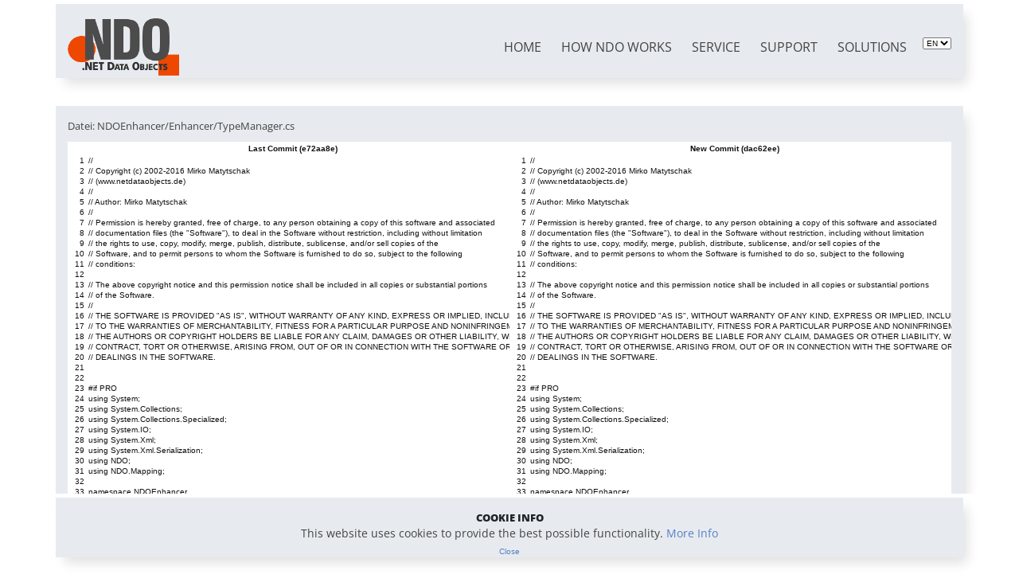

--- FILE ---
content_type: text/html; charset=utf-8
request_url: https://www.netdataobjects.de/en-us/support/last-changes/diff/?fileName=NDOEnhancer%2FEnhancer%2FTypeManager.cs&cmt=dac62ee&added=False
body_size: 10377
content:


<!DOCTYPE html>
<html lang="en">
<head>
	
<!-- Meta tags -->
<meta name="format-detection" content="telephone=no">
<meta charset="utf-8">
<meta http-equiv="X-UA-Compatible" content="IE=edge">
<meta name="viewport" content="width=device-width, initial-scale=1">
<meta name="description">
<meta name="keywords" content="">

	


<link rel="canonical" href="http://www.netdataobjects.de/en-us/support/last-changes/diff/?fileName=NDOEnhancer%2FEnhancer%2FTypeManager.cs&amp;cmt=dac62ee&amp;added=False" />

	<title></title>
	




	<link rel="stylesheet" type="text/css" href="/css/googlefonts.css" />
	


<!-- CSS-Bundles -->
<link href="/Css/symbols.css" rel="stylesheet"/>
<link href="/lib/bootstrap/css/bootstrap.css" rel="stylesheet"/>
<link href="/Css/masonry.css" rel="stylesheet"/>
<link href="/lib/ffslideshow/ffslideshow.css" rel="stylesheet"/>
<link href="/Css/main.css" rel="stylesheet"/>
<link href="/Css/layoutoptionen.css" rel="stylesheet"/>
<link href="/Css/colors.css" rel="stylesheet"/>
<link href="/Css/treeview.css" rel="stylesheet"/>
<link href="/lib/lightcase/css/lightcase.css" rel="stylesheet"/>
<link href="/Css/Diff/Main.css" rel="stylesheet"/>
<link href="/Css/Diff/Diff.css" rel="stylesheet"/>


	
	<script type="text/javascript" src="/Scripts/tracking.js"></script>
</head>

<body id="page-1483" data-opacity="100" style="" data-pageoffset="80" >

	

<header class="navbar-bootstrap">
	

		<!-- ffheaderDefaultGrid.cshtml -->
		<nav class="navbar bootstrap-custom-navbar navbar-expand-lg">
			<div class="container">

		<div class="control-wrapper ff-logo">
			
    
        
            




	<a class="navbar-brand" href="/">
		<img src=/media/1283/ndo-logo_final1_rgb.png alt=NDO />
	</a>


        


		</div>
		<div class="control-wrapper ff-hamburgerMenueButtton">
			
    
        
            




			<button class="navbar-toggler" type="button" data-toggle="collapse" data-target="#navbarSupportedContent" aria-controls="navbarSupportedContent" aria-expanded="false" aria-label="Toggle navigation">
				<span class="navbar-toggler-icon"></span>
			</button>			


        


		</div>

				<div class="collapse navbar-collapse bootstrap-custom-content" id="navbarSupportedContent">


						<!-- RenderRow -->
		<div class="control-wrapper ff-navigation">
			
    
        
            



  <!-- ff-navigation.cshtml -->



<ul class="navbar-nav mr-auto">
			<li class="nav-item ">
			<a class="nav-link" href="/en-us/">Home</a>

		</li>
		<li class="nav-item ">
			<a class="nav-link" href="/en-us/how-ndo-works/">How NDO Works</a>

<ul>		<li class="nav-item ">
			<a class="nav-link" href="/en-us/how-ndo-works/persistent-classes/">Persistent Classes</a>

		</li>
		<li class="nav-item ">
			<a class="nav-link" href="/en-us/how-ndo-works/mapping/">Mapping</a>

		</li>
		<li class="nav-item ">
			<a class="nav-link" href="/en-us/how-ndo-works/queries/">Queries</a>

		</li>
		<li class="nav-item ">
			<a class="nav-link" href="/en-us/how-ndo-works/inheritance-and-polymorphism/">Inheritance and Polymorphism</a>

		</li>
		<li class="nav-item ">
			<a class="nav-link" href="/en-us/how-ndo-works/distributed-applications/">Distributed Applications</a>

		</li>
		<li class="nav-item ">
			<a class="nav-link" href="/en-us/how-ndo-works/ndo-users-guide/">NDO Users Guide</a>

		</li>
</ul>		</li>
		<li class="nav-item ">
			<a class="nav-link" href="/en-us/service/">Service</a>

		</li>
		<li class="nav-item active ">
			<a class="nav-link" href="/en-us/support/">Support</a>

<ul>		<li class="nav-item active ">
			<a class="nav-link" href="/en-us/support/last-changes/">Last Changes</a>

		</li>
		<li class="nav-item ">
			<a class="nav-link" href="/en-us/support/ndo-50-is-out/">NDO 5.0 is out</a>

		</li>
		<li class="nav-item ">
			<a class="nav-link" href="/en-us/support/download/">Download</a>

		</li>
		<li class="nav-item ">
			<a class="nav-link" href="/en-us/support/everything-becomes-async/">Everything Becomes Async!?</a>

		</li>
		<li class="nav-item ">
			<a class="nav-link" href="/en-us/support/ndo-40-is-out/">NDO 4.0 is out</a>

		</li>
</ul>		</li>
		<li class="nav-item ">
			<a class="nav-link" href="/en-us/solutions/">Solutions</a>

<ul>		<li class="nav-item ">
			<a class="nav-link" href="/en-us/solutions/using-datatables/">Using DataTables</a>

		</li>
		<li class="nav-item ">
			<a class="nav-link" href="/en-us/solutions/use-server-functions-in-ndo/">Use Server Functions in NDO</a>

		</li>
		<li class="nav-item ">
			<a class="nav-link" href="/en-us/solutions/debugging-net-standard-dlls/">Debugging .NET Standard DLLs</a>

		</li>
</ul>		</li>

</ul>






        


		</div>
		<div class="control-wrapper ff-LanguageSwitcher">
			
    
        
            


	<select class="lang-switch">
			<option selected="selected" data-url="/en-us/support/last-changes/diff/" class="EN" data-lang="en-US">EN</option>
			<option data-url="/de-de/support/letzte-aenderungen/diff/" class="DE" data-lang="de-DE">DE</option>
	</select>
	<p class="locatino"></p>



        


		</div>

				</div>
			</div>
		</nav>













</header>


	
	

<!-- TextPage.cshtml -->



<main>
    <div class="umb-grid">
		
	<!-- ffgrid.cshtml -->
		<!-- One Column Layout -->
			<div class="grid-section one-column">
							<div class="container">
						<div id='r-ad3bas' class='row articleFullWidth'>
				<!-- RenderArea -->
				<div id='a-upu1xi' data-content-name='a-Upu1Xi' class='col col-12 col-lg-12' >

			<!-- RenderControl -->
			<div class="control-wrapper ffGitDiff" id="c-Feh1Ara" >
				
    
        
            


    <p>Datei: NDOEnhancer/Enhancer/TypeManager.cs</p>
    <div id="diffBox">
        <div id="leftPane">
            <div class="diffHeader">Last Commit (e72aa8e)</div>
			

<div class="diffPane">
    <table cellpadding="0" cellspacing="0" class="diffTable">
        <tr>
            <td class="lineNumber">
                1
            </td>
            <td class="line UnchangedLine">
                <span class="lineText">
                    
//
            </td>
        </tr>
        <tr>
            <td class="lineNumber">
                2
            </td>
            <td class="line UnchangedLine">
                <span class="lineText">
                    
// Copyright (c) 2002-2016 Mirko Matytschak 
            </td>
        </tr>
        <tr>
            <td class="lineNumber">
                3
            </td>
            <td class="line UnchangedLine">
                <span class="lineText">
                    
// (www.netdataobjects.de)
            </td>
        </tr>
        <tr>
            <td class="lineNumber">
                4
            </td>
            <td class="line UnchangedLine">
                <span class="lineText">
                    
//
            </td>
        </tr>
        <tr>
            <td class="lineNumber">
                5
            </td>
            <td class="line UnchangedLine">
                <span class="lineText">
                    
// Author: Mirko Matytschak
            </td>
        </tr>
        <tr>
            <td class="lineNumber">
                6
            </td>
            <td class="line UnchangedLine">
                <span class="lineText">
                    
//
            </td>
        </tr>
        <tr>
            <td class="lineNumber">
                7
            </td>
            <td class="line UnchangedLine">
                <span class="lineText">
                    
// Permission is hereby granted, free of charge, to any person obtaining a copy of this software and associated 
            </td>
        </tr>
        <tr>
            <td class="lineNumber">
                8
            </td>
            <td class="line UnchangedLine">
                <span class="lineText">
                    
// documentation files (the &quot;Software&quot;), to deal in the Software without restriction, including without limitation 
            </td>
        </tr>
        <tr>
            <td class="lineNumber">
                9
            </td>
            <td class="line UnchangedLine">
                <span class="lineText">
                    
// the rights to use, copy, modify, merge, publish, distribute, sublicense, and/or sell copies of the 
            </td>
        </tr>
        <tr>
            <td class="lineNumber">
                10
            </td>
            <td class="line UnchangedLine">
                <span class="lineText">
                    
// Software, and to permit persons to whom the Software is furnished to do so, subject to the following 
            </td>
        </tr>
        <tr>
            <td class="lineNumber">
                11
            </td>
            <td class="line UnchangedLine">
                <span class="lineText">
                    
// conditions:
            </td>
        </tr>
        <tr>
            <td class="lineNumber">
                12
            </td>
            <td class="line UnchangedLine">
                <span class="lineText">
                    

            </td>
        </tr>
        <tr>
            <td class="lineNumber">
                13
            </td>
            <td class="line UnchangedLine">
                <span class="lineText">
                    
// The above copyright notice and this permission notice shall be included in all copies or substantial portions 
            </td>
        </tr>
        <tr>
            <td class="lineNumber">
                14
            </td>
            <td class="line UnchangedLine">
                <span class="lineText">
                    
// of the Software.
            </td>
        </tr>
        <tr>
            <td class="lineNumber">
                15
            </td>
            <td class="line UnchangedLine">
                <span class="lineText">
                    
//
            </td>
        </tr>
        <tr>
            <td class="lineNumber">
                16
            </td>
            <td class="line UnchangedLine">
                <span class="lineText">
                    
// THE SOFTWARE IS PROVIDED &quot;AS IS&quot;, WITHOUT WARRANTY OF ANY KIND, EXPRESS OR IMPLIED, INCLUDING BUT NOT LIMITED 
            </td>
        </tr>
        <tr>
            <td class="lineNumber">
                17
            </td>
            <td class="line UnchangedLine">
                <span class="lineText">
                    
// TO THE WARRANTIES OF MERCHANTABILITY, FITNESS FOR A PARTICULAR PURPOSE AND NONINFRINGEMENT. IN NO EVENT SHALL 
            </td>
        </tr>
        <tr>
            <td class="lineNumber">
                18
            </td>
            <td class="line UnchangedLine">
                <span class="lineText">
                    
// THE AUTHORS OR COPYRIGHT HOLDERS BE LIABLE FOR ANY CLAIM, DAMAGES OR OTHER LIABILITY, WHETHER IN AN ACTION OF 
            </td>
        </tr>
        <tr>
            <td class="lineNumber">
                19
            </td>
            <td class="line UnchangedLine">
                <span class="lineText">
                    
// CONTRACT, TORT OR OTHERWISE, ARISING FROM, OUT OF OR IN CONNECTION WITH THE SOFTWARE OR THE USE OR OTHER 
            </td>
        </tr>
        <tr>
            <td class="lineNumber">
                20
            </td>
            <td class="line UnchangedLine">
                <span class="lineText">
                    
// DEALINGS IN THE SOFTWARE.
            </td>
        </tr>
        <tr>
            <td class="lineNumber">
                21
            </td>
            <td class="line UnchangedLine">
                <span class="lineText">
                    

            </td>
        </tr>
        <tr>
            <td class="lineNumber">
                22
            </td>
            <td class="line UnchangedLine">
                <span class="lineText">
                    

            </td>
        </tr>
        <tr>
            <td class="lineNumber">
                23
            </td>
            <td class="line UnchangedLine">
                <span class="lineText">
                    
#if PRO
            </td>
        </tr>
        <tr>
            <td class="lineNumber">
                24
            </td>
            <td class="line UnchangedLine">
                <span class="lineText">
                    
using System;
            </td>
        </tr>
        <tr>
            <td class="lineNumber">
                25
            </td>
            <td class="line UnchangedLine">
                <span class="lineText">
                    
using System.Collections;
            </td>
        </tr>
        <tr>
            <td class="lineNumber">
                26
            </td>
            <td class="line UnchangedLine">
                <span class="lineText">
                    
using System.Collections.Specialized;
            </td>
        </tr>
        <tr>
            <td class="lineNumber">
                27
            </td>
            <td class="line UnchangedLine">
                <span class="lineText">
                    
using System.IO;
            </td>
        </tr>
        <tr>
            <td class="lineNumber">
                28
            </td>
            <td class="line UnchangedLine">
                <span class="lineText">
                    
using System.Xml;
            </td>
        </tr>
        <tr>
            <td class="lineNumber">
                29
            </td>
            <td class="line UnchangedLine">
                <span class="lineText">
                    
using System.Xml.Serialization;
            </td>
        </tr>
        <tr>
            <td class="lineNumber">
                30
            </td>
            <td class="line UnchangedLine">
                <span class="lineText">
                    
using NDO;
            </td>
        </tr>
        <tr>
            <td class="lineNumber">
                31
            </td>
            <td class="line UnchangedLine">
                <span class="lineText">
                    
using NDO.Mapping;
            </td>
        </tr>
        <tr>
            <td class="lineNumber">
                32
            </td>
            <td class="line UnchangedLine">
                <span class="lineText">
                    

            </td>
        </tr>
        <tr>
            <td class="lineNumber">
                33
            </td>
            <td class="line UnchangedLine">
                <span class="lineText">
                    
namespace NDOEnhancer
            </td>
        </tr>
        <tr>
            <td class="lineNumber">
                34
            </td>
            <td class="line UnchangedLine">
                <span class="lineText">
                    
{
            </td>
        </tr>
        <tr>
            <td class="lineNumber">
                35
            </td>
            <td class="line UnchangedLine">
                <span class="lineText">
                    
····/// &lt;summary&gt;
            </td>
        </tr>
        <tr>
            <td class="lineNumber">
                36
            </td>
            <td class="line UnchangedLine">
                <span class="lineText">
                    
····/// This class handles the mapping from types to integer ids.
            </td>
        </tr>
        <tr>
            <td class="lineNumber">
                37
            </td>
            <td class="line UnchangedLine">
                <span class="lineText">
                    
····/// &lt;/summary&gt;
            </td>
        </tr>
        <tr>
            <td class="lineNumber">
                38
            </td>
            <td class="line UnchangedLine">
                <span class="lineText">
                    
····internal class TypeManager 
            </td>
        </tr>
        <tr>
            <td class="lineNumber">
                39
            </td>
            <td class="line UnchangedLine">
                <span class="lineText">
                    
····{
            </td>
        </tr>
        <tr>
            <td class="lineNumber">
                40
            </td>
            <td class="line UnchangedLine">
                <span class="lineText">
                    

            </td>
        </tr>
        <tr>
            <td class="lineNumber">
                41
            </td>
            <td class="line UnchangedLine">
                <span class="lineText">
                    
········/// &lt;summary&gt;
            </td>
        </tr>
        <tr>
            <td class="lineNumber">
                42
            </td>
            <td class="line UnchangedLine">
                <span class="lineText">
                    
········/// Map from id to type.
            </td>
        </tr>
        <tr>
            <td class="lineNumber">
                43
            </td>
            <td class="line UnchangedLine">
                <span class="lineText">
                    
········/// &lt;/summary&gt;
            </td>
        </tr>
        <tr>
            <td class="lineNumber">
                44
            </td>
            <td class="line UnchangedLine">
                <span class="lineText">
                    
········private Hashtable types = new Hashtable();
            </td>
        </tr>
        <tr>
            <td class="lineNumber">
                45
            </td>
            <td class="line UnchangedLine">
                <span class="lineText">
                    
········/// &lt;summary&gt;
            </td>
        </tr>
        <tr>
            <td class="lineNumber">
                46
            </td>
            <td class="line UnchangedLine">
                <span class="lineText">
                    
········/// Map from type to id.
            </td>
        </tr>
        <tr>
            <td class="lineNumber">
                47
            </td>
            <td class="line UnchangedLine">
                <span class="lineText">
                    
········/// &lt;/summary&gt;
            </td>
        </tr>
        <tr>
            <td class="lineNumber">
                48
            </td>
            <td class="line UnchangedLine">
                <span class="lineText">
                    
········private Hashtable ids = new Hashtable();
            </td>
        </tr>
        <tr>
            <td class="lineNumber">
                49
            </td>
            <td class="line UnchangedLine">
                <span class="lineText">
                    

            </td>
        </tr>
        <tr>
            <td class="lineNumber">
                50
            </td>
            <td class="line UnchangedLine">
                <span class="lineText">
                    
········private string filename;
            </td>
        </tr>
        <tr>
            <td class="lineNumber">
                51
            </td>
            <td class="line UnchangedLine">
                <span class="lineText">
                    
········private NDOMapping mapping;
            </td>
        </tr>
        <tr>
            <td class="lineNumber">
                52
            </td>
            <td class="line UnchangedLine">
                <span class="lineText">
                    

            </td>
        </tr>
        <tr>
            <td class="lineNumber">
                53
            </td>
            <td class="line UnchangedLine">
                <span class="lineText">
                    
········public TypeManager(string filename, NDOMapping mapping) 
            </td>
        </tr>
        <tr>
            <td class="lineNumber">
                54
            </td>
            <td class="line UnchangedLine">
                <span class="lineText">
                    
········{
            </td>
        </tr>
        <tr>
            <td class="lineNumber">
                55
            </td>
            <td class="line UnchangedLine">
                <span class="lineText">
                    
············this.mapping = mapping;
            </td>
        </tr>
        <tr>
            <td class="lineNumber">
                56
            </td>
            <td class="line UnchangedLine">
                <span class="lineText">
                    
············this.filename = filename;
            </td>
        </tr>
        <tr>
            <td class="lineNumber">
                57
            </td>
            <td class="line UnchangedLine">
                <span class="lineText">
                    
············this.Load();
            </td>
        </tr>
        <tr>
            <td class="lineNumber">
                58
            </td>
            <td class="line UnchangedLine">
                <span class="lineText">
                    
········}
            </td>
        </tr>
        <tr>
            <td class="lineNumber">
                59
            </td>
            <td class="line UnchangedLine">
                <span class="lineText">
                    

            </td>
        </tr>
        <tr>
            <td class="lineNumber">
                60
            </td>
            <td class="line UnchangedLine">
                <span class="lineText">
                    

            </td>
        </tr>
        <tr>
            <td class="lineNumber">
                61
            </td>
            <td class="line UnchangedLine">
                <span class="lineText">
                    
········public void CheckTypeList(Hashtable allTypes)
            </td>
        </tr>
        <tr>
            <td class="lineNumber">
                62
            </td>
            <td class="line UnchangedLine">
                <span class="lineText">
                    
········{
            </td>
        </tr>
        <tr>
            <td class="lineNumber">
                63
            </td>
            <td class="line UnchangedLine">
                <span class="lineText">
                    
············foreach(DictionaryEntry e in allTypes)
            </td>
        </tr>
        <tr>
            <td class="lineNumber">
                64
            </td>
            <td class="line UnchangedLine">
                <span class="lineText">
                    
············{
            </td>
        </tr>
        <tr>
            <td class="lineNumber">
                65
            </td>
            <td class="line UnchangedLine">
                <span class="lineText">
                    
················ClassNode classNode = (ClassNode) e.Value;
            </td>
        </tr>
        <tr>
            <td class="lineNumber">
                66
            </td>
            <td class="line UnchangedLine">
                <span class="lineText">
                    
················if (classNode.IsAbstractOrInterface)
            </td>
        </tr>
        <tr>
            <td class="lineNumber">
                67
            </td>
            <td class="line UnchangedLine">
                <span class="lineText">
                    
····················classNode.IsPoly = true;····// Must be polymorphic
            </td>
        </tr>
        <tr>
            <td class="lineNumber">
                68
            </td>
            <td class="line UnchangedLine">
                <span class="lineText">
                    

            </td>
        </tr>
        <tr>
            <td class="lineNumber">
                69
            </td>
            <td class="line UnchangedLine">
                <span class="lineText">
                    
················// Make sure, all types get a type code
            </td>
        </tr>
        <tr>
            <td class="lineNumber">
                70
            </td>
            <td class="line UnchangedLine">
                <span class="lineText">
                    
················if (!classNode.IsAbstractOrInterface)
            </td>
        </tr>
        <tr>
            <td class="lineNumber">
                71
            </td>
            <td class="line UnchangedLine">
                <span class="lineText">
                    
····················CheckAndAddType(classNode.Name, classNode.AssemblyName);
            </td>
        </tr>
        <tr>
            <td class="lineNumber">
                72
            </td>
            <td class="line UnchangedLine">
                <span class="lineText">
                    

            </td>
        </tr>
        <tr>
            <td class="lineNumber">
                73
            </td>
            <td class="line UnchangedLine">
                <span class="lineText">
                    
················if (classNode.BaseName == null) // Keine Basisklasse angegeben
            </td>
        </tr>
        <tr>
            <td class="lineNumber">
                74
            </td>
            <td class="line UnchangedLine">
                <span class="lineText">
                    
····················continue;····················// sollte eigentlich nicht vorkommen
            </td>
        </tr>
        <tr>
            <td class="lineNumber">
                75
            </td>
            <td class="line UnchangedLine">
                <span class="lineText">
                    
················ClassNode baseNode = (ClassNode)allTypes[classNode.BaseName];
            </td>
        </tr>
        <tr>
            <td class="lineNumber">
                76
            </td>
            <td class="line UnchangedLine">
                <span class="lineText">
                    
················if (baseNode == null)··// kein persistenter Typ
            </td>
        </tr>
        <tr>
            <td class="lineNumber">
                77
            </td>
            <td class="line UnchangedLine">
                <span class="lineText">
                    
····················continue;
            </td>
        </tr>
        <tr>
            <td class="lineNumber">
                78
            </td>
            <td class="line UnchangedLine">
                <span class="lineText">
                    
················
            </td>
        </tr>
        <tr>
            <td class="lineNumber">
                79
            </td>
            <td class="line UnchangedLine">
                <span class="lineText">
                    
················if (!baseNode.IsAbstractOrInterface)
            </td>
        </tr>
        <tr>
            <td class="lineNumber">
                80
            </td>
            <td class="line UnchangedLine">
                <span class="lineText">
                    
····················CheckAndAddType(baseNode.Name, baseNode.AssemblyName);
            </td>
        </tr>
        <tr>
            <td class="lineNumber">
                81
            </td>
            <td class="line UnchangedLine">
                <span class="lineText">
                    

            </td>
        </tr>
        <tr>
            <td class="lineNumber">
                82
            </td>
            <td class="line UnchangedLine">
                <span class="lineText">
                    
················baseNode.IsPoly = true;
            </td>
        </tr>
        <tr>
            <td class="lineNumber">
                83
            </td>
            <td class="line UnchangedLine">
                <span class="lineText">
                    
············}
            </td>
        </tr>
        <tr>
            <td class="lineNumber">
                84
            </td>
            <td class="line UnchangedLine">
                <span class="lineText">
                    
············this.Store();
            </td>
        </tr>
        <tr>
            <td class="lineNumber">
                85
            </td>
            <td class="line UnchangedLine">
                <span class="lineText">
                    
········}
            </td>
        </tr>
        <tr>
            <td class="lineNumber">
                86
            </td>
            <td class="line UnchangedLine">
                <span class="lineText">
                    

            </td>
        </tr>
        <tr>
            <td class="lineNumber">
                87
            </td>
            <td class="line UnchangedLine">
                <span class="lineText">
                    

            </td>
        </tr>
        <tr>
            <td class="lineNumber">
                88
            </td>
            <td class="line UnchangedLine">
                <span class="lineText">
                    
········private void CheckAndAddType(string typeFullName, string assName)
            </td>
        </tr>
        <tr>
            <td class="lineNumber">
                89
            </td>
            <td class="line UnchangedLine">
                <span class="lineText">
                    
········{
            </td>
        </tr>
        <tr>
            <td class="lineNumber">
                90
            </td>
            <td class="line UnchangedLine">
                <span class="lineText">
                    
············Class cls = this.mapping.FindClass(typeFullName);
            </td>
        </tr>
        <tr>
            <td class="lineNumber">
                &nbsp;
            </td>
            <td class="line ImaginaryLine">
                <span class="lineText">
                    

            </td>
        </tr>
        <tr>
            <td class="lineNumber">
                &nbsp;
            </td>
            <td class="line ImaginaryLine">
                <span class="lineText">
                    

            </td>
        </tr>
        <tr>
            <td class="lineNumber">
                91
            </td>
            <td class="line UnchangedLine">
                <span class="lineText">
                    
············if (ids.Contains(cls))··// we have already a type code.
            </td>
        </tr>
        <tr>
            <td class="lineNumber">
                92
            </td>
            <td class="line UnchangedLine">
                <span class="lineText">
                    
················return;
            </td>
        </tr>
        <tr>
            <td class="lineNumber">
                93
            </td>
            <td class="line UnchangedLine">
                <span class="lineText">
                    
············if(cls != null) 
            </td>
        </tr>
        <tr>
            <td class="lineNumber">
                94
            </td>
            <td class="line UnchangedLine">
                <span class="lineText">
                    
············{
            </td>
        </tr>
        <tr>
            <td class="lineNumber">
                95
            </td>
            <td class="line UnchangedLine">
                <span class="lineText">
                    
················// We make sure, that a type of a given name has always the same id.
            </td>
        </tr>
        <tr>
            <td class="lineNumber">
                96
            </td>
            <td class="line UnchangedLine">
                <span class="lineText">
                    
················// Therefore we compute a Hash Code from the type name.
            </td>
        </tr>
        <tr>
            <td class="lineNumber">
                97
            </td>
            <td class="line UnchangedLine">
                <span class="lineText">
                    
················// In the rare case, that two types have the same HashCode, we must decline from
            </td>
        </tr>
        <tr>
            <td class="lineNumber">
                98
            </td>
            <td class="line UnchangedLine">
                <span class="lineText">
                    
················// this rule.
            </td>
        </tr>
        <tr>
            <td class="lineNumber">
                99
            </td>
            <td class="line UnchangedLine">
                <span class="lineText">
                    
················int newId = TypeHashGenerator.GetHash(typeFullName);
            </td>
        </tr>
        <tr>
            <td class="lineNumber">
                100
            </td>
            <td class="line UnchangedLine">
                <span class="lineText">
                    
················while (0 == newId || types.Contains(newId))
            </td>
        </tr>
        <tr>
            <td class="lineNumber">
                101
            </td>
            <td class="line UnchangedLine">
                <span class="lineText">
                    
····················newId++;
            </td>
        </tr>
        <tr>
            <td class="lineNumber">
                102
            </td>
            <td class="line UnchangedLine">
                <span class="lineText">
                    
················cls.TypeCode = newId;
            </td>
        </tr>
        <tr>
            <td class="lineNumber">
                103
            </td>
            <td class="line UnchangedLine">
                <span class="lineText">
                    
················types[newId] = cls;
            </td>
        </tr>
        <tr>
            <td class="lineNumber">
                104
            </td>
            <td class="line UnchangedLine">
                <span class="lineText">
                    
················ids[cls] = newId;
            </td>
        </tr>
        <tr>
            <td class="lineNumber">
                105
            </td>
            <td class="line UnchangedLine">
                <span class="lineText">
                    
············}
            </td>
        </tr>
        <tr>
            <td class="lineNumber">
                106
            </td>
            <td class="line UnchangedLine">
                <span class="lineText">
                    
········}
            </td>
        </tr>
        <tr>
            <td class="lineNumber">
                107
            </td>
            <td class="line UnchangedLine">
                <span class="lineText">
                    

            </td>
        </tr>
        <tr>
            <td class="lineNumber">
                108
            </td>
            <td class="line UnchangedLine">
                <span class="lineText">
                    
········public Class[] Entries
            </td>
        </tr>
        <tr>
            <td class="lineNumber">
                109
            </td>
            <td class="line UnchangedLine">
                <span class="lineText">
                    
········{
            </td>
        </tr>
        <tr>
            <td class="lineNumber">
                110
            </td>
            <td class="line UnchangedLine">
                <span class="lineText">
                    
············get
            </td>
        </tr>
        <tr>
            <td class="lineNumber">
                111
            </td>
            <td class="line UnchangedLine">
                <span class="lineText">
                    
············{
            </td>
        </tr>
        <tr>
            <td class="lineNumber">
                112
            </td>
            <td class="line UnchangedLine">
                <span class="lineText">
                    
················Class[] arr = new Class[types.Count];
            </td>
        </tr>
        <tr>
            <td class="lineNumber">
                113
            </td>
            <td class="line UnchangedLine">
                <span class="lineText">
                    
················int i = 0;
            </td>
        </tr>
        <tr>
            <td class="lineNumber">
                114
            </td>
            <td class="line UnchangedLine">
                <span class="lineText">
                    
················foreach (DictionaryEntry de in types)
            </td>
        </tr>
        <tr>
            <td class="lineNumber">
                115
            </td>
            <td class="line UnchangedLine">
                <span class="lineText">
                    
····················arr[i++] = (Class)de.Value;
            </td>
        </tr>
        <tr>
            <td class="lineNumber">
                116
            </td>
            <td class="line UnchangedLine">
                <span class="lineText">
                    
················return arr;
            </td>
        </tr>
        <tr>
            <td class="lineNumber">
                117
            </td>
            <td class="line UnchangedLine">
                <span class="lineText">
                    
············}
            </td>
        </tr>
        <tr>
            <td class="lineNumber">
                118
            </td>
            <td class="line UnchangedLine">
                <span class="lineText">
                    
········}
            </td>
        </tr>
        <tr>
            <td class="lineNumber">
                119
            </td>
            <td class="line UnchangedLine">
                <span class="lineText">
                    

            </td>
        </tr>
        <tr>
            <td class="lineNumber">
                120
            </td>
            <td class="line UnchangedLine">
                <span class="lineText">
                    
········public void Load() 
            </td>
        </tr>
        <tr>
            <td class="lineNumber">
                121
            </td>
            <td class="line UnchangedLine">
                <span class="lineText">
                    
········{
            </td>
        </tr>
        <tr>
            <td class="lineNumber">
                122
            </td>
            <td class="line UnchangedLine">
                <span class="lineText">
                    
············foreach (Class cls in mapping.Classes)
            </td>
        </tr>
        <tr>
            <td class="lineNumber">
                123
            </td>
            <td class="line UnchangedLine">
                <span class="lineText">
                    
············{
            </td>
        </tr>
        <tr>
            <td class="lineNumber">
                124
            </td>
            <td class="line UnchangedLine">
                <span class="lineText">
                    
················if (cls.TypeCode != 0)
            </td>
        </tr>
        <tr>
            <td class="lineNumber">
                125
            </td>
            <td class="line UnchangedLine">
                <span class="lineText">
                    
················{
            </td>
        </tr>
        <tr>
            <td class="lineNumber">
                126
            </td>
            <td class="line UnchangedLine">
                <span class="lineText">
                    
····················this.types[cls.TypeCode] = cls;
            </td>
        </tr>
        <tr>
            <td class="lineNumber">
                127
            </td>
            <td class="line UnchangedLine">
                <span class="lineText">
                    
····················ids[cls] = cls.TypeCode;
            </td>
        </tr>
        <tr>
            <td class="lineNumber">
                128
            </td>
            <td class="line UnchangedLine">
                <span class="lineText">
                    
················}
            </td>
        </tr>
        <tr>
            <td class="lineNumber">
                129
            </td>
            <td class="line UnchangedLine">
                <span class="lineText">
                    
············}
            </td>
        </tr>
        <tr>
            <td class="lineNumber">
                130
            </td>
            <td class="line UnchangedLine">
                <span class="lineText">
                    
············if (this.types.Count == 0)
            </td>
        </tr>
        <tr>
            <td class="lineNumber">
                131
            </td>
            <td class="line UnchangedLine">
                <span class="lineText">
                    
············{
            </td>
        </tr>
        <tr>
            <td class="lineNumber">
                132
            </td>
            <td class="line UnchangedLine">
                <span class="lineText">
                    
················FileInfo fi = new FileInfo(filename);
            </td>
        </tr>
        <tr>
            <td class="lineNumber">
                133
            </td>
            <td class="line UnchangedLine">
                <span class="lineText">
                    
················if (fi.Exists)
            </td>
        </tr>
        <tr>
            <td class="lineNumber">
                134
            </td>
            <td class="line UnchangedLine">
                <span class="lineText">
                    
················{
            </td>
        </tr>
        <tr>
            <td class="lineNumber">
                135
            </td>
            <td class="line UnchangedLine">
                <span class="lineText">
                    
····················XmlSerializer xs = new XmlSerializer(typeof(NDOTypeMapping));
            </td>
        </tr>
        <tr>
            <td class="lineNumber">
                136
            </td>
            <td class="line UnchangedLine">
                <span class="lineText">
                    
····················using (FileStream fs =
            </td>
        </tr>
        <tr>
            <td class="lineNumber">
                137
            </td>
            <td class="line UnchangedLine">
                <span class="lineText">
                    
······························ fi.Open(FileMode.Open, FileAccess.Read, FileShare.Read))
            </td>
        </tr>
        <tr>
            <td class="lineNumber">
                138
            </td>
            <td class="line UnchangedLine">
                <span class="lineText">
                    
····················{
            </td>
        </tr>
        <tr>
            <td class="lineNumber">
                139
            </td>
            <td class="line UnchangedLine">
                <span class="lineText">
                    
························NDOTypeMapping typeMapping = (NDOTypeMapping)xs.Deserialize(fs);
            </td>
        </tr>
        <tr>
            <td class="lineNumber">
                140
            </td>
            <td class="line UnchangedLine">
                <span class="lineText">
                    
························if (typeMapping.TypeDescriptor != null)
            </td>
        </tr>
        <tr>
            <td class="lineNumber">
                141
            </td>
            <td class="line UnchangedLine">
                <span class="lineText">
                    
························{
            </td>
        </tr>
        <tr>
            <td class="lineNumber">
                142
            </td>
            <td class="line UnchangedLine">
                <span class="lineText">
                    
····························foreach (NDOTypeDescriptor d in typeMapping.TypeDescriptor)
            </td>
        </tr>
        <tr>
            <td class="lineNumber">
                143
            </td>
            <td class="line UnchangedLine">
                <span class="lineText">
                    
····························{
            </td>
        </tr>
        <tr>
            <td class="lineNumber">
                144
            </td>
            <td class="line UnchangedLine">
                <span class="lineText">
                    
································Class cls = this.mapping.FindClass(d.TypeName);
            </td>
        </tr>
        <tr>
            <td class="lineNumber">
                145
            </td>
            <td class="line UnchangedLine">
                <span class="lineText">
                    
································if (cls == null)··// NDOTypes.xml describes types which don&#39;t exist in this context
            </td>
        </tr>
        <tr>
            <td class="lineNumber">
                146
            </td>
            <td class="line UnchangedLine">
                <span class="lineText">
                    
····································continue;
            </td>
        </tr>
        <tr>
            <td class="lineNumber">
                147
            </td>
            <td class="line UnchangedLine">
                <span class="lineText">
                    
································cls.TypeCode = d.TypeId;
            </td>
        </tr>
        <tr>
            <td class="lineNumber">
                148
            </td>
            <td class="line UnchangedLine">
                <span class="lineText">
                    
································types[d.TypeId] = cls;
            </td>
        </tr>
        <tr>
            <td class="lineNumber">
                149
            </td>
            <td class="line UnchangedLine">
                <span class="lineText">
                    
································ids[cls] = d.TypeId;
            </td>
        </tr>
        <tr>
            <td class="lineNumber">
                150
            </td>
            <td class="line UnchangedLine">
                <span class="lineText">
                    
····························}
            </td>
        </tr>
        <tr>
            <td class="lineNumber">
                151
            </td>
            <td class="line UnchangedLine">
                <span class="lineText">
                    
························}
            </td>
        </tr>
        <tr>
            <td class="lineNumber">
                152
            </td>
            <td class="line UnchangedLine">
                <span class="lineText">
                    
····················}
            </td>
        </tr>
        <tr>
            <td class="lineNumber">
                153
            </td>
            <td class="line UnchangedLine">
                <span class="lineText">
                    
················}
            </td>
        </tr>
        <tr>
            <td class="lineNumber">
                154
            </td>
            <td class="line UnchangedLine">
                <span class="lineText">
                    
············}
            </td>
        </tr>
        <tr>
            <td class="lineNumber">
                155
            </td>
            <td class="line UnchangedLine">
                <span class="lineText">
                    
········}
            </td>
        </tr>
        <tr>
            <td class="lineNumber">
                156
            </td>
            <td class="line UnchangedLine">
                <span class="lineText">
                    

            </td>
        </tr>
        <tr>
            <td class="lineNumber">
                157
            </td>
            <td class="line UnchangedLine">
                <span class="lineText">
                    
········public void Store() 
            </td>
        </tr>
        <tr>
            <td class="lineNumber">
                158
            </td>
            <td class="line UnchangedLine">
                <span class="lineText">
                    
········{
            </td>
        </tr>
        <tr>
            <td class="lineNumber">
                159
            </td>
            <td class="line UnchangedLine">
                <span class="lineText">
                    
············if (File.Exists(this.filename))
            </td>
        </tr>
        <tr>
            <td class="lineNumber">
                160
            </td>
            <td class="line UnchangedLine">
                <span class="lineText">
                    
············{
            </td>
        </tr>
        <tr>
            <td class="lineNumber">
                161
            </td>
            <td class="line UnchangedLine">
                <span class="lineText">
                    
················if (!File.Exists(this.filename + &quot;.deprecated&quot;))
            </td>
        </tr>
        <tr>
            <td class="lineNumber">
                162
            </td>
            <td class="line UnchangedLine">
                <span class="lineText">
                    
····················File.Move(this.filename, this.filename + &quot;.deprecated&quot;);
            </td>
        </tr>
        <tr>
            <td class="lineNumber">
                163
            </td>
            <td class="line UnchangedLine">
                <span class="lineText">
                    
················else
            </td>
        </tr>
        <tr>
            <td class="lineNumber">
                164
            </td>
            <td class="line UnchangedLine">
                <span class="lineText">
                    
····················File.Delete(this.filename);
            </td>
        </tr>
        <tr>
            <td class="lineNumber">
                165
            </td>
            <td class="line UnchangedLine">
                <span class="lineText">
                    
············}
            </td>
        </tr>
        <tr>
            <td class="lineNumber">
                166
            </td>
            <td class="line UnchangedLine">
                <span class="lineText">
                    
········}
            </td>
        </tr>
        <tr>
            <td class="lineNumber">
                167
            </td>
            <td class="line UnchangedLine">
                <span class="lineText">
                    

            </td>
        </tr>
        <tr>
            <td class="lineNumber">
                168
            </td>
            <td class="line UnchangedLine">
                <span class="lineText">
                    
········public void Update() 
            </td>
        </tr>
        <tr>
            <td class="lineNumber">
                169
            </td>
            <td class="line UnchangedLine">
                <span class="lineText">
                    
········{
            </td>
        </tr>
        <tr>
            <td class="lineNumber">
                170
            </td>
            <td class="line UnchangedLine">
                <span class="lineText">
                    
············Store();
            </td>
        </tr>
        <tr>
            <td class="lineNumber">
                171
            </td>
            <td class="line UnchangedLine">
                <span class="lineText">
                    
········}
            </td>
        </tr>
        <tr>
            <td class="lineNumber">
                172
            </td>
            <td class="line UnchangedLine">
                <span class="lineText">
                    
····}
            </td>
        </tr>
        <tr>
            <td class="lineNumber">
                173
            </td>
            <td class="line UnchangedLine">
                <span class="lineText">
                    
}
            </td>
        </tr>
        <tr>
            <td class="lineNumber">
                174
            </td>
            <td class="line UnchangedLine">
                <span class="lineText">
                    
#endif
            </td>
        </tr>
    </table>
</div>

        </div>
        <div id="rightPane">
            <div class="diffHeader">New Commit (dac62ee)</div>
			

<div class="diffPane">
    <table cellpadding="0" cellspacing="0" class="diffTable">
        <tr>
            <td class="lineNumber">
                1
            </td>
            <td class="line UnchangedLine">
                <span class="lineText">
                    
//
            </td>
        </tr>
        <tr>
            <td class="lineNumber">
                2
            </td>
            <td class="line UnchangedLine">
                <span class="lineText">
                    
// Copyright (c) 2002-2016 Mirko Matytschak 
            </td>
        </tr>
        <tr>
            <td class="lineNumber">
                3
            </td>
            <td class="line UnchangedLine">
                <span class="lineText">
                    
// (www.netdataobjects.de)
            </td>
        </tr>
        <tr>
            <td class="lineNumber">
                4
            </td>
            <td class="line UnchangedLine">
                <span class="lineText">
                    
//
            </td>
        </tr>
        <tr>
            <td class="lineNumber">
                5
            </td>
            <td class="line UnchangedLine">
                <span class="lineText">
                    
// Author: Mirko Matytschak
            </td>
        </tr>
        <tr>
            <td class="lineNumber">
                6
            </td>
            <td class="line UnchangedLine">
                <span class="lineText">
                    
//
            </td>
        </tr>
        <tr>
            <td class="lineNumber">
                7
            </td>
            <td class="line UnchangedLine">
                <span class="lineText">
                    
// Permission is hereby granted, free of charge, to any person obtaining a copy of this software and associated 
            </td>
        </tr>
        <tr>
            <td class="lineNumber">
                8
            </td>
            <td class="line UnchangedLine">
                <span class="lineText">
                    
// documentation files (the &quot;Software&quot;), to deal in the Software without restriction, including without limitation 
            </td>
        </tr>
        <tr>
            <td class="lineNumber">
                9
            </td>
            <td class="line UnchangedLine">
                <span class="lineText">
                    
// the rights to use, copy, modify, merge, publish, distribute, sublicense, and/or sell copies of the 
            </td>
        </tr>
        <tr>
            <td class="lineNumber">
                10
            </td>
            <td class="line UnchangedLine">
                <span class="lineText">
                    
// Software, and to permit persons to whom the Software is furnished to do so, subject to the following 
            </td>
        </tr>
        <tr>
            <td class="lineNumber">
                11
            </td>
            <td class="line UnchangedLine">
                <span class="lineText">
                    
// conditions:
            </td>
        </tr>
        <tr>
            <td class="lineNumber">
                12
            </td>
            <td class="line UnchangedLine">
                <span class="lineText">
                    

            </td>
        </tr>
        <tr>
            <td class="lineNumber">
                13
            </td>
            <td class="line UnchangedLine">
                <span class="lineText">
                    
// The above copyright notice and this permission notice shall be included in all copies or substantial portions 
            </td>
        </tr>
        <tr>
            <td class="lineNumber">
                14
            </td>
            <td class="line UnchangedLine">
                <span class="lineText">
                    
// of the Software.
            </td>
        </tr>
        <tr>
            <td class="lineNumber">
                15
            </td>
            <td class="line UnchangedLine">
                <span class="lineText">
                    
//
            </td>
        </tr>
        <tr>
            <td class="lineNumber">
                16
            </td>
            <td class="line UnchangedLine">
                <span class="lineText">
                    
// THE SOFTWARE IS PROVIDED &quot;AS IS&quot;, WITHOUT WARRANTY OF ANY KIND, EXPRESS OR IMPLIED, INCLUDING BUT NOT LIMITED 
            </td>
        </tr>
        <tr>
            <td class="lineNumber">
                17
            </td>
            <td class="line UnchangedLine">
                <span class="lineText">
                    
// TO THE WARRANTIES OF MERCHANTABILITY, FITNESS FOR A PARTICULAR PURPOSE AND NONINFRINGEMENT. IN NO EVENT SHALL 
            </td>
        </tr>
        <tr>
            <td class="lineNumber">
                18
            </td>
            <td class="line UnchangedLine">
                <span class="lineText">
                    
// THE AUTHORS OR COPYRIGHT HOLDERS BE LIABLE FOR ANY CLAIM, DAMAGES OR OTHER LIABILITY, WHETHER IN AN ACTION OF 
            </td>
        </tr>
        <tr>
            <td class="lineNumber">
                19
            </td>
            <td class="line UnchangedLine">
                <span class="lineText">
                    
// CONTRACT, TORT OR OTHERWISE, ARISING FROM, OUT OF OR IN CONNECTION WITH THE SOFTWARE OR THE USE OR OTHER 
            </td>
        </tr>
        <tr>
            <td class="lineNumber">
                20
            </td>
            <td class="line UnchangedLine">
                <span class="lineText">
                    
// DEALINGS IN THE SOFTWARE.
            </td>
        </tr>
        <tr>
            <td class="lineNumber">
                21
            </td>
            <td class="line UnchangedLine">
                <span class="lineText">
                    

            </td>
        </tr>
        <tr>
            <td class="lineNumber">
                22
            </td>
            <td class="line UnchangedLine">
                <span class="lineText">
                    

            </td>
        </tr>
        <tr>
            <td class="lineNumber">
                23
            </td>
            <td class="line UnchangedLine">
                <span class="lineText">
                    
#if PRO
            </td>
        </tr>
        <tr>
            <td class="lineNumber">
                24
            </td>
            <td class="line UnchangedLine">
                <span class="lineText">
                    
using System;
            </td>
        </tr>
        <tr>
            <td class="lineNumber">
                25
            </td>
            <td class="line UnchangedLine">
                <span class="lineText">
                    
using System.Collections;
            </td>
        </tr>
        <tr>
            <td class="lineNumber">
                26
            </td>
            <td class="line UnchangedLine">
                <span class="lineText">
                    
using System.Collections.Specialized;
            </td>
        </tr>
        <tr>
            <td class="lineNumber">
                27
            </td>
            <td class="line UnchangedLine">
                <span class="lineText">
                    
using System.IO;
            </td>
        </tr>
        <tr>
            <td class="lineNumber">
                28
            </td>
            <td class="line UnchangedLine">
                <span class="lineText">
                    
using System.Xml;
            </td>
        </tr>
        <tr>
            <td class="lineNumber">
                29
            </td>
            <td class="line UnchangedLine">
                <span class="lineText">
                    
using System.Xml.Serialization;
            </td>
        </tr>
        <tr>
            <td class="lineNumber">
                30
            </td>
            <td class="line UnchangedLine">
                <span class="lineText">
                    
using NDO;
            </td>
        </tr>
        <tr>
            <td class="lineNumber">
                31
            </td>
            <td class="line UnchangedLine">
                <span class="lineText">
                    
using NDO.Mapping;
            </td>
        </tr>
        <tr>
            <td class="lineNumber">
                32
            </td>
            <td class="line UnchangedLine">
                <span class="lineText">
                    

            </td>
        </tr>
        <tr>
            <td class="lineNumber">
                33
            </td>
            <td class="line UnchangedLine">
                <span class="lineText">
                    
namespace NDOEnhancer
            </td>
        </tr>
        <tr>
            <td class="lineNumber">
                34
            </td>
            <td class="line UnchangedLine">
                <span class="lineText">
                    
{
            </td>
        </tr>
        <tr>
            <td class="lineNumber">
                35
            </td>
            <td class="line UnchangedLine">
                <span class="lineText">
                    
····/// &lt;summary&gt;
            </td>
        </tr>
        <tr>
            <td class="lineNumber">
                36
            </td>
            <td class="line UnchangedLine">
                <span class="lineText">
                    
····/// This class handles the mapping from types to integer ids.
            </td>
        </tr>
        <tr>
            <td class="lineNumber">
                37
            </td>
            <td class="line UnchangedLine">
                <span class="lineText">
                    
····/// &lt;/summary&gt;
            </td>
        </tr>
        <tr>
            <td class="lineNumber">
                38
            </td>
            <td class="line UnchangedLine">
                <span class="lineText">
                    
····internal class TypeManager 
            </td>
        </tr>
        <tr>
            <td class="lineNumber">
                39
            </td>
            <td class="line UnchangedLine">
                <span class="lineText">
                    
····{
            </td>
        </tr>
        <tr>
            <td class="lineNumber">
                40
            </td>
            <td class="line UnchangedLine">
                <span class="lineText">
                    

            </td>
        </tr>
        <tr>
            <td class="lineNumber">
                41
            </td>
            <td class="line UnchangedLine">
                <span class="lineText">
                    
········/// &lt;summary&gt;
            </td>
        </tr>
        <tr>
            <td class="lineNumber">
                42
            </td>
            <td class="line UnchangedLine">
                <span class="lineText">
                    
········/// Map from id to type.
            </td>
        </tr>
        <tr>
            <td class="lineNumber">
                43
            </td>
            <td class="line UnchangedLine">
                <span class="lineText">
                    
········/// &lt;/summary&gt;
            </td>
        </tr>
        <tr>
            <td class="lineNumber">
                44
            </td>
            <td class="line UnchangedLine">
                <span class="lineText">
                    
········private Hashtable types = new Hashtable();
            </td>
        </tr>
        <tr>
            <td class="lineNumber">
                45
            </td>
            <td class="line UnchangedLine">
                <span class="lineText">
                    
········/// &lt;summary&gt;
            </td>
        </tr>
        <tr>
            <td class="lineNumber">
                46
            </td>
            <td class="line UnchangedLine">
                <span class="lineText">
                    
········/// Map from type to id.
            </td>
        </tr>
        <tr>
            <td class="lineNumber">
                47
            </td>
            <td class="line UnchangedLine">
                <span class="lineText">
                    
········/// &lt;/summary&gt;
            </td>
        </tr>
        <tr>
            <td class="lineNumber">
                48
            </td>
            <td class="line UnchangedLine">
                <span class="lineText">
                    
········private Hashtable ids = new Hashtable();
            </td>
        </tr>
        <tr>
            <td class="lineNumber">
                49
            </td>
            <td class="line UnchangedLine">
                <span class="lineText">
                    

            </td>
        </tr>
        <tr>
            <td class="lineNumber">
                50
            </td>
            <td class="line UnchangedLine">
                <span class="lineText">
                    
········private string filename;
            </td>
        </tr>
        <tr>
            <td class="lineNumber">
                51
            </td>
            <td class="line UnchangedLine">
                <span class="lineText">
                    
········private NDOMapping mapping;
            </td>
        </tr>
        <tr>
            <td class="lineNumber">
                52
            </td>
            <td class="line UnchangedLine">
                <span class="lineText">
                    

            </td>
        </tr>
        <tr>
            <td class="lineNumber">
                53
            </td>
            <td class="line UnchangedLine">
                <span class="lineText">
                    
········public TypeManager(string filename, NDOMapping mapping) 
            </td>
        </tr>
        <tr>
            <td class="lineNumber">
                54
            </td>
            <td class="line UnchangedLine">
                <span class="lineText">
                    
········{
            </td>
        </tr>
        <tr>
            <td class="lineNumber">
                55
            </td>
            <td class="line UnchangedLine">
                <span class="lineText">
                    
············this.mapping = mapping;
            </td>
        </tr>
        <tr>
            <td class="lineNumber">
                56
            </td>
            <td class="line UnchangedLine">
                <span class="lineText">
                    
············this.filename = filename;
            </td>
        </tr>
        <tr>
            <td class="lineNumber">
                57
            </td>
            <td class="line UnchangedLine">
                <span class="lineText">
                    
············this.Load();
            </td>
        </tr>
        <tr>
            <td class="lineNumber">
                58
            </td>
            <td class="line UnchangedLine">
                <span class="lineText">
                    
········}
            </td>
        </tr>
        <tr>
            <td class="lineNumber">
                59
            </td>
            <td class="line UnchangedLine">
                <span class="lineText">
                    

            </td>
        </tr>
        <tr>
            <td class="lineNumber">
                60
            </td>
            <td class="line UnchangedLine">
                <span class="lineText">
                    

            </td>
        </tr>
        <tr>
            <td class="lineNumber">
                61
            </td>
            <td class="line UnchangedLine">
                <span class="lineText">
                    
········public void CheckTypeList(Hashtable allTypes)
            </td>
        </tr>
        <tr>
            <td class="lineNumber">
                62
            </td>
            <td class="line UnchangedLine">
                <span class="lineText">
                    
········{
            </td>
        </tr>
        <tr>
            <td class="lineNumber">
                63
            </td>
            <td class="line UnchangedLine">
                <span class="lineText">
                    
············foreach(DictionaryEntry e in allTypes)
            </td>
        </tr>
        <tr>
            <td class="lineNumber">
                64
            </td>
            <td class="line UnchangedLine">
                <span class="lineText">
                    
············{
            </td>
        </tr>
        <tr>
            <td class="lineNumber">
                65
            </td>
            <td class="line UnchangedLine">
                <span class="lineText">
                    
················ClassNode classNode = (ClassNode) e.Value;
            </td>
        </tr>
        <tr>
            <td class="lineNumber">
                66
            </td>
            <td class="line UnchangedLine">
                <span class="lineText">
                    
················if (classNode.IsAbstractOrInterface)
            </td>
        </tr>
        <tr>
            <td class="lineNumber">
                67
            </td>
            <td class="line UnchangedLine">
                <span class="lineText">
                    
····················classNode.IsPoly = true;····// Must be polymorphic
            </td>
        </tr>
        <tr>
            <td class="lineNumber">
                68
            </td>
            <td class="line UnchangedLine">
                <span class="lineText">
                    

            </td>
        </tr>
        <tr>
            <td class="lineNumber">
                69
            </td>
            <td class="line UnchangedLine">
                <span class="lineText">
                    
················// Make sure, all types get a type code
            </td>
        </tr>
        <tr>
            <td class="lineNumber">
                70
            </td>
            <td class="line UnchangedLine">
                <span class="lineText">
                    
················if (!classNode.IsAbstractOrInterface)
            </td>
        </tr>
        <tr>
            <td class="lineNumber">
                71
            </td>
            <td class="line UnchangedLine">
                <span class="lineText">
                    
····················CheckAndAddType(classNode.Name, classNode.AssemblyName);
            </td>
        </tr>
        <tr>
            <td class="lineNumber">
                72
            </td>
            <td class="line UnchangedLine">
                <span class="lineText">
                    

            </td>
        </tr>
        <tr>
            <td class="lineNumber">
                73
            </td>
            <td class="line UnchangedLine">
                <span class="lineText">
                    
················if (classNode.BaseName == null) // Keine Basisklasse angegeben
            </td>
        </tr>
        <tr>
            <td class="lineNumber">
                74
            </td>
            <td class="line UnchangedLine">
                <span class="lineText">
                    
····················continue;····················// sollte eigentlich nicht vorkommen
            </td>
        </tr>
        <tr>
            <td class="lineNumber">
                75
            </td>
            <td class="line UnchangedLine">
                <span class="lineText">
                    
················ClassNode baseNode = (ClassNode)allTypes[classNode.BaseName];
            </td>
        </tr>
        <tr>
            <td class="lineNumber">
                76
            </td>
            <td class="line UnchangedLine">
                <span class="lineText">
                    
················if (baseNode == null)··// kein persistenter Typ
            </td>
        </tr>
        <tr>
            <td class="lineNumber">
                77
            </td>
            <td class="line UnchangedLine">
                <span class="lineText">
                    
····················continue;
            </td>
        </tr>
        <tr>
            <td class="lineNumber">
                78
            </td>
            <td class="line UnchangedLine">
                <span class="lineText">
                    
················
            </td>
        </tr>
        <tr>
            <td class="lineNumber">
                79
            </td>
            <td class="line UnchangedLine">
                <span class="lineText">
                    
················if (!baseNode.IsAbstractOrInterface)
            </td>
        </tr>
        <tr>
            <td class="lineNumber">
                80
            </td>
            <td class="line UnchangedLine">
                <span class="lineText">
                    
····················CheckAndAddType(baseNode.Name, baseNode.AssemblyName);
            </td>
        </tr>
        <tr>
            <td class="lineNumber">
                81
            </td>
            <td class="line UnchangedLine">
                <span class="lineText">
                    

            </td>
        </tr>
        <tr>
            <td class="lineNumber">
                82
            </td>
            <td class="line UnchangedLine">
                <span class="lineText">
                    
················baseNode.IsPoly = true;
            </td>
        </tr>
        <tr>
            <td class="lineNumber">
                83
            </td>
            <td class="line UnchangedLine">
                <span class="lineText">
                    
············}
            </td>
        </tr>
        <tr>
            <td class="lineNumber">
                84
            </td>
            <td class="line UnchangedLine">
                <span class="lineText">
                    
············this.Store();
            </td>
        </tr>
        <tr>
            <td class="lineNumber">
                85
            </td>
            <td class="line UnchangedLine">
                <span class="lineText">
                    
········}
            </td>
        </tr>
        <tr>
            <td class="lineNumber">
                86
            </td>
            <td class="line UnchangedLine">
                <span class="lineText">
                    

            </td>
        </tr>
        <tr>
            <td class="lineNumber">
                87
            </td>
            <td class="line UnchangedLine">
                <span class="lineText">
                    

            </td>
        </tr>
        <tr>
            <td class="lineNumber">
                88
            </td>
            <td class="line UnchangedLine">
                <span class="lineText">
                    
········private void CheckAndAddType(string typeFullName, string assName)
            </td>
        </tr>
        <tr>
            <td class="lineNumber">
                89
            </td>
            <td class="line UnchangedLine">
                <span class="lineText">
                    
········{
            </td>
        </tr>
        <tr>
            <td class="lineNumber">
                90
            </td>
            <td class="line UnchangedLine">
                <span class="lineText">
                    
············Class cls = this.mapping.FindClass(typeFullName);
            </td>
        </tr>
        <tr>
            <td class="lineNumber">
                91
            </td>
            <td class="line InsertedLine">
                <span class="lineText">
                    
············if (cls == null)
            </td>
        </tr>
        <tr>
            <td class="lineNumber">
                92
            </td>
            <td class="line InsertedLine">
                <span class="lineText">
                    
················throw new Exception( $&quot;Can&#39;t find class {typeFullName} in the mapping file&quot; );
            </td>
        </tr>
        <tr>
            <td class="lineNumber">
                93
            </td>
            <td class="line UnchangedLine">
                <span class="lineText">
                    
············if (ids.Contains(cls))··// we have already a type code.
            </td>
        </tr>
        <tr>
            <td class="lineNumber">
                94
            </td>
            <td class="line UnchangedLine">
                <span class="lineText">
                    
················return;
            </td>
        </tr>
        <tr>
            <td class="lineNumber">
                95
            </td>
            <td class="line UnchangedLine">
                <span class="lineText">
                    
············if(cls != null) 
            </td>
        </tr>
        <tr>
            <td class="lineNumber">
                96
            </td>
            <td class="line UnchangedLine">
                <span class="lineText">
                    
············{
            </td>
        </tr>
        <tr>
            <td class="lineNumber">
                97
            </td>
            <td class="line UnchangedLine">
                <span class="lineText">
                    
················// We make sure, that a type of a given name has always the same id.
            </td>
        </tr>
        <tr>
            <td class="lineNumber">
                98
            </td>
            <td class="line UnchangedLine">
                <span class="lineText">
                    
················// Therefore we compute a Hash Code from the type name.
            </td>
        </tr>
        <tr>
            <td class="lineNumber">
                99
            </td>
            <td class="line UnchangedLine">
                <span class="lineText">
                    
················// In the rare case, that two types have the same HashCode, we must decline from
            </td>
        </tr>
        <tr>
            <td class="lineNumber">
                100
            </td>
            <td class="line UnchangedLine">
                <span class="lineText">
                    
················// this rule.
            </td>
        </tr>
        <tr>
            <td class="lineNumber">
                101
            </td>
            <td class="line UnchangedLine">
                <span class="lineText">
                    
················int newId = TypeHashGenerator.GetHash(typeFullName);
            </td>
        </tr>
        <tr>
            <td class="lineNumber">
                102
            </td>
            <td class="line UnchangedLine">
                <span class="lineText">
                    
················while (0 == newId || types.Contains(newId))
            </td>
        </tr>
        <tr>
            <td class="lineNumber">
                103
            </td>
            <td class="line UnchangedLine">
                <span class="lineText">
                    
····················newId++;
            </td>
        </tr>
        <tr>
            <td class="lineNumber">
                104
            </td>
            <td class="line UnchangedLine">
                <span class="lineText">
                    
················cls.TypeCode = newId;
            </td>
        </tr>
        <tr>
            <td class="lineNumber">
                105
            </td>
            <td class="line UnchangedLine">
                <span class="lineText">
                    
················types[newId] = cls;
            </td>
        </tr>
        <tr>
            <td class="lineNumber">
                106
            </td>
            <td class="line UnchangedLine">
                <span class="lineText">
                    
················ids[cls] = newId;
            </td>
        </tr>
        <tr>
            <td class="lineNumber">
                107
            </td>
            <td class="line UnchangedLine">
                <span class="lineText">
                    
············}
            </td>
        </tr>
        <tr>
            <td class="lineNumber">
                108
            </td>
            <td class="line UnchangedLine">
                <span class="lineText">
                    
········}
            </td>
        </tr>
        <tr>
            <td class="lineNumber">
                109
            </td>
            <td class="line UnchangedLine">
                <span class="lineText">
                    

            </td>
        </tr>
        <tr>
            <td class="lineNumber">
                110
            </td>
            <td class="line UnchangedLine">
                <span class="lineText">
                    
········public Class[] Entries
            </td>
        </tr>
        <tr>
            <td class="lineNumber">
                111
            </td>
            <td class="line UnchangedLine">
                <span class="lineText">
                    
········{
            </td>
        </tr>
        <tr>
            <td class="lineNumber">
                112
            </td>
            <td class="line UnchangedLine">
                <span class="lineText">
                    
············get
            </td>
        </tr>
        <tr>
            <td class="lineNumber">
                113
            </td>
            <td class="line UnchangedLine">
                <span class="lineText">
                    
············{
            </td>
        </tr>
        <tr>
            <td class="lineNumber">
                114
            </td>
            <td class="line UnchangedLine">
                <span class="lineText">
                    
················Class[] arr = new Class[types.Count];
            </td>
        </tr>
        <tr>
            <td class="lineNumber">
                115
            </td>
            <td class="line UnchangedLine">
                <span class="lineText">
                    
················int i = 0;
            </td>
        </tr>
        <tr>
            <td class="lineNumber">
                116
            </td>
            <td class="line UnchangedLine">
                <span class="lineText">
                    
················foreach (DictionaryEntry de in types)
            </td>
        </tr>
        <tr>
            <td class="lineNumber">
                117
            </td>
            <td class="line UnchangedLine">
                <span class="lineText">
                    
····················arr[i++] = (Class)de.Value;
            </td>
        </tr>
        <tr>
            <td class="lineNumber">
                118
            </td>
            <td class="line UnchangedLine">
                <span class="lineText">
                    
················return arr;
            </td>
        </tr>
        <tr>
            <td class="lineNumber">
                119
            </td>
            <td class="line UnchangedLine">
                <span class="lineText">
                    
············}
            </td>
        </tr>
        <tr>
            <td class="lineNumber">
                120
            </td>
            <td class="line UnchangedLine">
                <span class="lineText">
                    
········}
            </td>
        </tr>
        <tr>
            <td class="lineNumber">
                121
            </td>
            <td class="line UnchangedLine">
                <span class="lineText">
                    

            </td>
        </tr>
        <tr>
            <td class="lineNumber">
                122
            </td>
            <td class="line UnchangedLine">
                <span class="lineText">
                    
········public void Load() 
            </td>
        </tr>
        <tr>
            <td class="lineNumber">
                123
            </td>
            <td class="line UnchangedLine">
                <span class="lineText">
                    
········{
            </td>
        </tr>
        <tr>
            <td class="lineNumber">
                124
            </td>
            <td class="line UnchangedLine">
                <span class="lineText">
                    
············foreach (Class cls in mapping.Classes)
            </td>
        </tr>
        <tr>
            <td class="lineNumber">
                125
            </td>
            <td class="line UnchangedLine">
                <span class="lineText">
                    
············{
            </td>
        </tr>
        <tr>
            <td class="lineNumber">
                126
            </td>
            <td class="line UnchangedLine">
                <span class="lineText">
                    
················if (cls.TypeCode != 0)
            </td>
        </tr>
        <tr>
            <td class="lineNumber">
                127
            </td>
            <td class="line UnchangedLine">
                <span class="lineText">
                    
················{
            </td>
        </tr>
        <tr>
            <td class="lineNumber">
                128
            </td>
            <td class="line UnchangedLine">
                <span class="lineText">
                    
····················this.types[cls.TypeCode] = cls;
            </td>
        </tr>
        <tr>
            <td class="lineNumber">
                129
            </td>
            <td class="line UnchangedLine">
                <span class="lineText">
                    
····················ids[cls] = cls.TypeCode;
            </td>
        </tr>
        <tr>
            <td class="lineNumber">
                130
            </td>
            <td class="line UnchangedLine">
                <span class="lineText">
                    
················}
            </td>
        </tr>
        <tr>
            <td class="lineNumber">
                131
            </td>
            <td class="line UnchangedLine">
                <span class="lineText">
                    
············}
            </td>
        </tr>
        <tr>
            <td class="lineNumber">
                132
            </td>
            <td class="line UnchangedLine">
                <span class="lineText">
                    
············if (this.types.Count == 0)
            </td>
        </tr>
        <tr>
            <td class="lineNumber">
                133
            </td>
            <td class="line UnchangedLine">
                <span class="lineText">
                    
············{
            </td>
        </tr>
        <tr>
            <td class="lineNumber">
                134
            </td>
            <td class="line UnchangedLine">
                <span class="lineText">
                    
················FileInfo fi = new FileInfo(filename);
            </td>
        </tr>
        <tr>
            <td class="lineNumber">
                135
            </td>
            <td class="line UnchangedLine">
                <span class="lineText">
                    
················if (fi.Exists)
            </td>
        </tr>
        <tr>
            <td class="lineNumber">
                136
            </td>
            <td class="line UnchangedLine">
                <span class="lineText">
                    
················{
            </td>
        </tr>
        <tr>
            <td class="lineNumber">
                137
            </td>
            <td class="line UnchangedLine">
                <span class="lineText">
                    
····················XmlSerializer xs = new XmlSerializer(typeof(NDOTypeMapping));
            </td>
        </tr>
        <tr>
            <td class="lineNumber">
                138
            </td>
            <td class="line UnchangedLine">
                <span class="lineText">
                    
····················using (FileStream fs =
            </td>
        </tr>
        <tr>
            <td class="lineNumber">
                139
            </td>
            <td class="line UnchangedLine">
                <span class="lineText">
                    
······························ fi.Open(FileMode.Open, FileAccess.Read, FileShare.Read))
            </td>
        </tr>
        <tr>
            <td class="lineNumber">
                140
            </td>
            <td class="line UnchangedLine">
                <span class="lineText">
                    
····················{
            </td>
        </tr>
        <tr>
            <td class="lineNumber">
                141
            </td>
            <td class="line UnchangedLine">
                <span class="lineText">
                    
························NDOTypeMapping typeMapping = (NDOTypeMapping)xs.Deserialize(fs);
            </td>
        </tr>
        <tr>
            <td class="lineNumber">
                142
            </td>
            <td class="line UnchangedLine">
                <span class="lineText">
                    
························if (typeMapping.TypeDescriptor != null)
            </td>
        </tr>
        <tr>
            <td class="lineNumber">
                143
            </td>
            <td class="line UnchangedLine">
                <span class="lineText">
                    
························{
            </td>
        </tr>
        <tr>
            <td class="lineNumber">
                144
            </td>
            <td class="line UnchangedLine">
                <span class="lineText">
                    
····························foreach (NDOTypeDescriptor d in typeMapping.TypeDescriptor)
            </td>
        </tr>
        <tr>
            <td class="lineNumber">
                145
            </td>
            <td class="line UnchangedLine">
                <span class="lineText">
                    
····························{
            </td>
        </tr>
        <tr>
            <td class="lineNumber">
                146
            </td>
            <td class="line UnchangedLine">
                <span class="lineText">
                    
································Class cls = this.mapping.FindClass(d.TypeName);
            </td>
        </tr>
        <tr>
            <td class="lineNumber">
                147
            </td>
            <td class="line UnchangedLine">
                <span class="lineText">
                    
································if (cls == null)··// NDOTypes.xml describes types which don&#39;t exist in this context
            </td>
        </tr>
        <tr>
            <td class="lineNumber">
                148
            </td>
            <td class="line UnchangedLine">
                <span class="lineText">
                    
····································continue;
            </td>
        </tr>
        <tr>
            <td class="lineNumber">
                149
            </td>
            <td class="line UnchangedLine">
                <span class="lineText">
                    
································cls.TypeCode = d.TypeId;
            </td>
        </tr>
        <tr>
            <td class="lineNumber">
                150
            </td>
            <td class="line UnchangedLine">
                <span class="lineText">
                    
································types[d.TypeId] = cls;
            </td>
        </tr>
        <tr>
            <td class="lineNumber">
                151
            </td>
            <td class="line UnchangedLine">
                <span class="lineText">
                    
································ids[cls] = d.TypeId;
            </td>
        </tr>
        <tr>
            <td class="lineNumber">
                152
            </td>
            <td class="line UnchangedLine">
                <span class="lineText">
                    
····························}
            </td>
        </tr>
        <tr>
            <td class="lineNumber">
                153
            </td>
            <td class="line UnchangedLine">
                <span class="lineText">
                    
························}
            </td>
        </tr>
        <tr>
            <td class="lineNumber">
                154
            </td>
            <td class="line UnchangedLine">
                <span class="lineText">
                    
····················}
            </td>
        </tr>
        <tr>
            <td class="lineNumber">
                155
            </td>
            <td class="line UnchangedLine">
                <span class="lineText">
                    
················}
            </td>
        </tr>
        <tr>
            <td class="lineNumber">
                156
            </td>
            <td class="line UnchangedLine">
                <span class="lineText">
                    
············}
            </td>
        </tr>
        <tr>
            <td class="lineNumber">
                157
            </td>
            <td class="line UnchangedLine">
                <span class="lineText">
                    
········}
            </td>
        </tr>
        <tr>
            <td class="lineNumber">
                158
            </td>
            <td class="line UnchangedLine">
                <span class="lineText">
                    

            </td>
        </tr>
        <tr>
            <td class="lineNumber">
                159
            </td>
            <td class="line UnchangedLine">
                <span class="lineText">
                    
········public void Store() 
            </td>
        </tr>
        <tr>
            <td class="lineNumber">
                160
            </td>
            <td class="line UnchangedLine">
                <span class="lineText">
                    
········{
            </td>
        </tr>
        <tr>
            <td class="lineNumber">
                161
            </td>
            <td class="line UnchangedLine">
                <span class="lineText">
                    
············if (File.Exists(this.filename))
            </td>
        </tr>
        <tr>
            <td class="lineNumber">
                162
            </td>
            <td class="line UnchangedLine">
                <span class="lineText">
                    
············{
            </td>
        </tr>
        <tr>
            <td class="lineNumber">
                163
            </td>
            <td class="line UnchangedLine">
                <span class="lineText">
                    
················if (!File.Exists(this.filename + &quot;.deprecated&quot;))
            </td>
        </tr>
        <tr>
            <td class="lineNumber">
                164
            </td>
            <td class="line UnchangedLine">
                <span class="lineText">
                    
····················File.Move(this.filename, this.filename + &quot;.deprecated&quot;);
            </td>
        </tr>
        <tr>
            <td class="lineNumber">
                165
            </td>
            <td class="line UnchangedLine">
                <span class="lineText">
                    
················else
            </td>
        </tr>
        <tr>
            <td class="lineNumber">
                166
            </td>
            <td class="line UnchangedLine">
                <span class="lineText">
                    
····················File.Delete(this.filename);
            </td>
        </tr>
        <tr>
            <td class="lineNumber">
                167
            </td>
            <td class="line UnchangedLine">
                <span class="lineText">
                    
············}
            </td>
        </tr>
        <tr>
            <td class="lineNumber">
                168
            </td>
            <td class="line UnchangedLine">
                <span class="lineText">
                    
········}
            </td>
        </tr>
        <tr>
            <td class="lineNumber">
                169
            </td>
            <td class="line UnchangedLine">
                <span class="lineText">
                    

            </td>
        </tr>
        <tr>
            <td class="lineNumber">
                170
            </td>
            <td class="line UnchangedLine">
                <span class="lineText">
                    
········public void Update() 
            </td>
        </tr>
        <tr>
            <td class="lineNumber">
                171
            </td>
            <td class="line UnchangedLine">
                <span class="lineText">
                    
········{
            </td>
        </tr>
        <tr>
            <td class="lineNumber">
                172
            </td>
            <td class="line UnchangedLine">
                <span class="lineText">
                    
············Store();
            </td>
        </tr>
        <tr>
            <td class="lineNumber">
                173
            </td>
            <td class="line UnchangedLine">
                <span class="lineText">
                    
········}
            </td>
        </tr>
        <tr>
            <td class="lineNumber">
                174
            </td>
            <td class="line UnchangedLine">
                <span class="lineText">
                    
····}
            </td>
        </tr>
        <tr>
            <td class="lineNumber">
                175
            </td>
            <td class="line UnchangedLine">
                <span class="lineText">
                    
}
            </td>
        </tr>
        <tr>
            <td class="lineNumber">
                176
            </td>
            <td class="line UnchangedLine">
                <span class="lineText">
                    
#endif
            </td>
        </tr>
    </table>
</div>

        </div>
        <div class="clear">
        </div>
    </div>
    <script type="text/javascript">

        $(function() {
            InitializeDiffPanes();
        });
    </script>


        


			</div>

				</div>
		</div>

			</div>

			</div>





	    
		
    </div>
</main>




	

<footer>
	<div class="umb-grid">
		
	<!-- ffgrid.cshtml -->
		<!-- One Column Layout -->
			<div class="grid-section one-column">
							<div class="container">
						<div id='r-diq4bi' class='row article2Colums'>
				<!-- RenderArea -->
				<div id='a-ag4qit' data-content-name='a-Ag4Qit' class='col col-12 col-lg-6' >

			<!-- RenderControl -->
			<div class="control-wrapper ff-metanavi" id="c-Am9EhAg" >
				
    
        
            






	<div class="metanavi">
		<ul>
			<li class="seperator">&copy; Copyright Mirko Matytschak 2026</li>

				<li class="seperator">
					<a href="/en-us/metaseiten/get-in-contact/">Get in Contact</a>
				</li>
				<li class="seperator">
					<a href="/en-us/metaseiten/impressum/">Impressum</a>
				</li>
				<li class="">
					<a href="/en-us/metaseiten/privacy/">Privacy</a>
				</li>
		</ul>
	</div>






        


			</div>

				</div>
				<!-- RenderArea -->
				<div id='a-aq1ezo' data-content-name='a-Aq1Ezo' class='col col-12 col-lg-6' >


				</div>
		</div>

			</div>

			</div>






	</div>
</footer>


	

<!-- CookieInfo -->
<div id="cookie-info">
	<div class="container">
		<div class="row">
			<div class="col-12">
			<h5>Cookie Info</h5> 
			<p>This website uses cookies to provide the best possible functionality. 
			<a href="/metaseiten/datenschutz" title="Datenschutzbestimmungen">More Info</a></p>
			<a class="btn-cookie-close" href="#">Close</a>
			</div>
		</div>
	</div>
</div>
	


<!-- Javascripts -->
<script src="/lib/jquery/jquery-3.3.1.min.js"></script>
<script src="/lib/imagesloaded/imagesloaded.pkgd.js"></script>
<script src="/lib/bootstrap/js/bootstrap.bundle.min.js"></script>
<script src="/lib/lightcase/js/lightcase.js"></script>
<script src="/lib/fftouch/fftouch.js"></script>
<script src="/lib/ffslideshow/ffslideshow.js"></script>
<script src="/lib/masonry/masonry.pkgd.js"></script>
<script src="/lib/countdown/jquery.countdown.min.js"></script>
<script src="/Scripts/scripts.js"></script>
<script src="/lib/validate/jquery.validate.js"></script>
<script src="/App_Plugins/ff-grideditors/grideditors/forms/ff-formular-frontend.js"></script>
<script src="/lib/greensock/uncompressed/TweenMax.js"></script>
<script src="/lib/scrollmagic/uncompressed/ScrollMagic.js"></script>
<script src="/lib/scrollmagic/uncompressed/plugins/animation.gsap.js"></script>
<script src="/lib/scrollmagic/uncompressed/plugins/debug.addIndicators.js"></script>
<script src="/Scripts/scrollmagic.js"></script>
<!-- FormScripts -->






</body>
</html>

--- FILE ---
content_type: text/css
request_url: https://www.netdataobjects.de/Css/symbols.css
body_size: 295
content:
/* In dieser Datei sollten alle Referenzen auf Symbol-Fonts eingetragen werden, so dass diese im Backend angezeigt werden können. */@import "/App_Plugins/BelleIconPack/css/whhg.css";@import "/css/umbraco-symbols.css";@import "/App_Plugins/FontAwesomeIconPack/4.3.0/css/font-awesome-umb.css";

--- FILE ---
content_type: text/css
request_url: https://www.netdataobjects.de/Css/masonry.css
body_size: 755
content:
/* Die Einträge werden automatisch erzeugt und überschrieben, wenn Sie diese ändern. */
.masonry-item {
	border: 0px solid #333;
	border-radius: 0px;
    margin-bottom:0.50%;
}
.masonry-gutter-sizer {
    width:0.50%;
}
.masonry-width1,
.masonry-grid-sizer {
    width:100%;
}
@media (min-width: 768px) {
	.masonry-width1,
	.masonry-grid-sizer {
		width:24.63%;
	}
}
.masonry-width2 { width:100%; }
.masonry-width3 { width:100%; }
.masonry-width4 { width:100%; }
@media (min-width: 768px) {
	.masonry-width2 { width:49.75%; }
	.masonry-width3 { width:74.88%; }
	.masonry-width4 { width:100.00%; }
}
/* Aspect ratio */
.ratio-item:after {
  padding-top: 56.25%;
  /* 16:9 ratio */
  display: block;
  content: '';
}


--- FILE ---
content_type: text/css
request_url: https://www.netdataobjects.de/lib/ffslideshow/ffslideshow.css
body_size: 13210
content:
.slides {
  position: relative;
  width: 100%;
  padding-top: 57%;
  overflow: hidden;
}
.slides .slide {
  position: absolute;
  width: 100%;
  height: 100%;
  top: 0;
  background-size: cover;
  background-position: 50% 50%;
  background-repeat: no-repeat;
}
.slides .slide.bg-top {
  background-position: 50% top;
}
.slides .slide.bg-bottom {
  background-position: 50% bottom;
}
.slides .slide.slide-left.dirPrev {
  left: -101%;
}
.slides .slide.slide-left.dirNext {
  left: 101%;
}
.slides .slide.slide-left.setIn {
  left: 0;
}
.slides .slide.slide-left.tweenIn {
  left: 0;
}
.slides .slide.slide-right.dirPrev {
  right: -101%;
}
.slides .slide.slide-right.dirNext {
  right: 101%;
}
.slides .slide.slide-right.setIn {
  right: 0;
}
.slides .slide.slide-right.tweenIn {
  right: 0;
}
.slides .slide.fade.dirPrev {
  opacity: 0;
}
.slides .slide.fade.dirNext {
  opacity: 0;
}
.slides .slide.fade.setIn {
  opacity: 1;
}
.slides .slide.fade.tweenIn {
  opacity: 1;
}
.slides .slide .slideurl {
  display: block;
  width: 100%;
  height: 100%;
}
.slides .loading-slideshow {
  position: absolute;
  z-index: 110;
  top: 0;
  left: 0;
  right: 0;
  bottom: 0;
  background-color: #ffffff;
  display: flex;
  justify-content: center;
  align-items: center;
  width: 100%;
  height: 100%;
  opacity: 0;
  transition: opacity 0.2s ease-in-out;
}
.slides .loading-slideshow.loading-visible {
  opacity: 1;
}
.slides .loading-slideshow .loading-img {
  background-position: center;
  min-width: 42px;
  min-height: 42px;
  background-repeat: no-repeat;
  background-image: url([data-uri]);
}
.slides .btnPrevNext {
  position: absolute;
  top: 0;
  bottom: 0;
  margin: auto 0;
  width: 80px;
  height: 80px;
  background-repeat: no-repeat;
  background-image: url('/lib/ffslideshow/images/arr.png');
  background-size: 75%;
  background-position: 25%;
  cursor: pointer;
  opacity: 0.7;
  z-index: 100;
}
.slides .btnPrevNext.prev {
  left: 0;
  transform: scale(-1, 1);
}
.slides .btnPrevNext.next {
  right: 0;
}
.paginationCtn {
  width: 100%;
  text-align: center;
}
.paginationCtn ul {
  position: relative;
  display: inline-block;
}
.paginationCtn ul li.pagination {
  display: inline-block;
  position: relative;
  cursor: pointer;
}
.paginationCtn ul li.pagination .outline {
  position: relative;
  width: 100%;
  height: 100%;
}
.paginationCtn ul li.pagination .outline .fill {
  opacity: 0;
  width: 0;
  height: 100%;
}
.paginationCtn ul li.pagination .outline.active .fill {
  opacity: 1;
  width: 100%;
}
@media (min-width: 992px) {
  .ff-slideshow .fftouch {
    display: none;
  }
}


--- FILE ---
content_type: text/css
request_url: https://www.netdataobjects.de/Css/main.css
body_size: 28743
content:
/****************************************
** TOC Variables
*****************************************
** 02. Pfad
** 04. Opacity
** 06. Bootstrap Override

****************************************/
/****************************************
** 02. Pfad
****************************************/
/****************************************
** 04. Opacity
****************************************/
/****************************************
** 05. Fonts
****************************************/
/****************************************
** 06. Bootstrap Override
****************************************/
/****************************************
** 01. Clearfix
****************************************/
/*
.clearfix() {
    &:before,
    &:after {
        content: " "; // 1
        display: table; // 2
    }
    &:after {
        clear: both;
    }
}
*/
/****************************************
** 08. Show/Hide
****************************************/
/****************************************
** TOC
*****************************************
** 01. Navbar Colors
** 01. Navbar Breakpoint

****************************************/

/****************************************
** 02. Navbar Breakpoints
***************************************/

.ff-navbar-collapse {
  display: none;
}
@media (min-width: 768px) {
  .ff-navbar-collapse {
    display: block;
  }
}
.col-1,
.col-2,
.col-3,
.col-4,
.col-5,
.col-6,
.col-7,
.col-8,
.col-9,
.col-10,
.col-11,
.col-12,
.col,
.col-auto,
.col-sm-1,
.col-sm-2,
.col-sm-3,
.col-sm-4,
.col-sm-5,
.col-sm-6,
.col-sm-7,
.col-sm-8,
.col-sm-9,
.col-sm-10,
.col-sm-11,
.col-sm-12,
.col-sm,
.col-sm-auto,
.col-md-1,
.col-md-2,
.col-md-3,
.col-md-4,
.col-md-5,
.col-md-6,
.col-md-7,
.col-md-8,
.col-md-9,
.col-md-10,
.col-md-11,
.col-md-12,
.col-md,
.col-md-auto,
.col-lg-1,
.col-lg-2,
.col-lg-3,
.col-lg-4,
.col-lg-5,
.col-lg-6,
.col-lg-7,
.col-lg-8,
.col-lg-9,
.col-lg-10,
.col-lg-11,
.col-lg-12,
.col-lg,
.col-lg-auto,
.col-xl-1,
.col-xl-2,
.col-xl-3,
.col-xl-4,
.col-xl-5,
.col-xl-6,
.col-xl-7,
.col-xl-8,
.col-xl-9,
.col-xl-10,
.col-xl-11,
.col-xl-12,
.col-xl,
.col-xl-auto {
  position: static;
}
html {
  font-size: 31.2%;
  height: 100%;
  position: relative;
}
@media (min-width: 768px) {
  html {
    font-size: 62.5%;
  }
}
body {
  background-attachment: fixed !important;
  background-size: cover !important;
  position: relative;
  min-height: 100%;
}
body::after {
  content: "";
  top: 0;
  left: 0;
  bottom: 0;
  right: 0;
  position: fixed;
  z-index: -1;
  background-attachment: fixed !important;
  background-size: cover !important;
}
footer.fixedFooter {
  position: absolute;
  width: 100%;
  bottom: 0;
  z-index: 1030;
}
a:active,
a:focus {
  outline: none;
}
/****************************************
** 01. Onepage Nav
****************************************/

.onepagenav {
  margin-top: -10000px;
}
.onepagenav ul {
  list-style-type: none;
  margin: 0;
  padding: 0;
}
/****************************************
** 01. Mobile Navigation
***************************************
	@media screen and (max-width: 767px) {
		header {
			.column {
				width: 100%;
				.ff-navbar {
					width: 100%;
					ul.ff-navbar-nav {
						width: 100%;
						li {
							width: 100%;
							a {
								display: inline-block;
								width: 100%;
								&:focus {
									outline: none;
								}
							}
							ul {
								&.hidden {
									display: none;
								}
								li {
//									margin-left: 2%;
//									width: 98%;
								}
							}
						}	
					}
				}
			}
		}
	}
*/

/****************************************
** 01. Navigationen
****************************************/

.navbar-mobile-only .ff-collapsed {
  transition: all 0.6s ease-in-out;
  height: auto;
}
.navbar-mobile-only .ff-collapsed.collapsed {
  height: 0;
  opacity: 0;
  visibility: hidden;
}
.navbar-mobile-only .ff-toggler {
  font-size: 1.25rem;
  line-height: 1;
  border: none;
  cursor: pointer;
  background-color: transparent;
  display: none;
}
.navbar-mobile-only .ff-toggler:focus {
  outline: none;
}
.navbar-mobile-only .ff-toggler.visible {
  display: block;
}
.navbar-fixed-left .ff-collapsed {
  transition: transform 0.7s cubic-bezier(0.32, 0.01, 0, 1);
  transform: translateY(0);
  height: auto;
}
@media (min-width: 768px) {
  .navbar-fixed-left .ff-collapsed {
    transform: translateX(0);
  }
}
.navbar-fixed-left .ff-collapsed.collapsed {
  transform: translateY(-100vh);
}
@media (min-width: 768px) {
  .navbar-fixed-left .ff-collapsed.collapsed {
    transform: translateX(-100%);
  }
}
.navbar-fixed-left .ff-toggler {
  font-size: 1.25rem;
  line-height: 1;
  border: none;
  cursor: pointer;
  background-color: transparent;
}
.navbar-fixed-left .ff-toggler:focus {
  outline: none;
}
.navbar-bootstrap li.nav-item {
  position: relative;
}
.navbar-bootstrap li.nav-item ul {
  display: none;
  max-height: 0;
  opacity: 0;
  overflow: hidden;
}
.navbar-bootstrap li.nav-item:hover ul {
  display: block;
  opacity: 1;
  max-height: 200px;
  animation: fadein 0.5s ease-in-out;
}
@keyframes fadein {
  from {
    max-height: 0;
    opacity: 0;
  }
  to {
    max-height: 200px;
    opacity: 1;
  }
}
/*

animiertes SVG


<button class="menu-toggle" id="menu-toggle" aria-expanded="false"><span class="screen-reader-text">Menu</span>
									<svg class="icon icon-menu-toggle" aria-hidden="true" version="1.1" xmlns="http://www.w3.org/2000/svg" xmlns:xlink="http://www.w3.org/1999/xlink" x="0px" y="0px" viewBox="0 0 100 100">
										<g class="svg-menu-toggle">
											<path class="line line-1" d="M5 13h90v14H5z"/>
											<path class="line line-2" d="M5 43h90v14H5z"/>
											<path class="line line-3" d="M5 73h90v14H5z"/>
										</g>
									</svg>
							</button>


body {
  background-color: #fafafa;
  margin-left: auto;
  margin-right: auto;
  max-width: 600px;
  text-align: center;
}

button,
input[type="button"] {
	border: none;
	border-radius: 0;
	background: #000;
	color: #fff;
  cursor: pointer;
	display: inline-block;
	padding: 1em 1.5em;
	text-transform: uppercase;
	transition: all 0.25s ease-in-out;
}

.menu-toggle {
  font-size: 0.875em;
	padding: 1em;
}
.menu-toggle:focus {
	outline: thin dotted;
  outline-offset: -2px;
}

.icon {
	display: inline-block;
	fill: currentColor;
	height: 1em;
	width: 1em;
	vertical-align: middle;
	position: relative; /* Align more nicely with capital letters
	top: -0.0625em;
}
*/

/* Menu toggle styles. */

.icon-menu-toggle {
  width: 2em;
  height: 2em;
  top: 0;
}
/* Animate menu icon (lines). */

.svg-menu-toggle .line {
  opacity: 1;
  transform: rotate(0) translateY(0) translateX(0);
  transform-origin: 1em 1em;
  transition: transform 0.3s ease-in-out, opacity 0.2s ease-in-out;
}
.svg-menu-toggle .line-1 {
  transform-origin: 1em 2.5em;
}
.svg-menu-toggle .line-3 {
  transform-origin: 1em 4.5em;
}
.menu-toggle.opened .svg-menu-toggle .line-1 {
  transform: rotate(45deg) translateY(0) translateX(0);
}
.menu-toggle.opened .svg-menu-toggle .line-2 {
  opacity: 0;
}
.menu-toggle.opened .svg-menu-toggle .line-3 {
  transform: rotate(-45deg) translateY(0em) translateX(0em);
}
/* Text meant only for screen readers. */

.screen-reader-text {
  clip: rect(1px, 1px, 1px, 1px);
  position: absolute !important;
  height: 1px;
  width: 1px;
  overflow: hidden;
}
/*
#navbarSupportedContent {
	display: none;
	@media (min-width: 768px) {
		display: block;
	}

}

ul.ff-navbar-nav {
	display: inline-block;
	padding: 0;
	margin-bottom: 0;
	li {
		position: relative;
		list-style-type: none;
		float: none;
		@media (min-width: 768px) {
			float: left;
		}
	    &:hover ul {
//			display:block;
	    	.show();

			li ul {
//				display:none;
		    	.hide();
			}
	    }
	    ul li:hover ul {
//      	display:block;
			.show();
	    }
		a {
			display: block;
		}  
		ul {
			display: block;
			position: static;
			padding: 0;
			@media (min-width: 768px) {
//				display: none;
		    	.hide();
		    	transition: all .3s ease;
				position: absolute;
				left:0;
				z-index: 1000;
			}
			li {
				width: 100%;
				a {
		          -webkit-border-radius: 0 !important;
		          -moz-border-radius: 0 !important;
		          border-radius: 0 !important;
				}
				ul {
//					display: none;
			    	.hide();
				}
			}
		}
	}
}
*/

/****************************************
** 02. Navigationstypen Old Stuff
****************************************/

/* Schatten */

@media (min-width: 768px) {
  .ff-shadow .bootstrap-custom-navbar {
    -webkit-box-shadow: 8px 10px 14px -3px rgba(0, 0, 0, 0.12);
    -moz-box-shadow: 8px 10px 14px -3px rgba(0, 0, 0, 0.12);
    box-shadow: 8px 10px 14px -3px rgba(0, 0, 0, 0.12);
  }
}
@media (min-width: 768px) {
  .navbar-static-top {
    z-index: 1000;
  }
}
@media (min-width: 768px) {
  
}
@media (min-width: 768px) {
  .navbar-fixed-top-boxed {
    position: fixed;
    z-index: 1000;
    top: 0;
    left: 0;
  }
  .navbar-fixed-top-boxed.navbar {
    display: block;
    margin: 0 auto;
  }
}
@media (min-width: 768px) {
  .navbar-fixed-left .container .navbar-header {
    float: none;
    padding: 15px;
    -webkit-box-shadow: 8px 10px 14px -3px rgba(0, 0, 0, 0.12);
    -moz-box-shadow: 8px 10px 14px -3px rgba(0, 0, 0, 0.12);
    box-shadow: 8px 10px 14px -3px rgba(0, 0, 0, 0.12);
  }
  .navbar-fixed-left .container .navbar-header .navbar-brand {
    float: none;
    margin: 0;
    padding: 0;
  }
  .navbar-fixed-left .container .navbar-collapse {
    float: none;
    width: auto;
  }
  .navbar-fixed-left ul.nav {
    display: block;
  }
  .navbar-fixed-left ul.nav li {
    float: none;
    margin: 0;
  }
  .navbar-fixed-left ul.nav li a {
    display: block;
  }
}
.navbar-fixed-left.shadow {
  -webkit-box-shadow: 8px 10px 14px -3px rgba(0, 0, 0, 0.12);
  -moz-box-shadow: 8px 10px 14px -3px rgba(0, 0, 0, 0.12);
  box-shadow: 8px 10px 14px -3px rgba(0, 0, 0, 0.12);
}
.navbar-fixed-left.shadow ul ul {
  -webkit-box-shadow: 8px 10px 14px -3px rgba(0, 0, 0, 0.12);
  -moz-box-shadow: 8px 10px 14px -3px rgba(0, 0, 0, 0.12);
  box-shadow: 8px 10px 14px -3px rgba(0, 0, 0, 0.12);
}
/****************************************
** 02. Social Media Buttons
****************************************/

ul.ff-toolbar {
  padding: 0;
}
ul.ff-toolbar li {
  list-style: none;
  display: inline-block;
}
/****************************************
** 02. Metanavigation
****************************************/

div.metanavi ul {
  list-style: none;
}
/****************************************
** 02. Toggler
****************************************/

/*
.ff-toggler {
	font-size: 1.25rem;
	line-height: 1;
	border: none;
	cursor: pointer;
	background-color: transparent;
	display: none;
	&:focus {
		outline: none;
	}


	.icon-bar {
		display: block;
		border-radius: 1px;
		transition: all 0.2s;
	}

	.top-bar {
	  transform: rotate(45deg);
	  transform-origin:10px 4px;
	}
	 
	.middle-bar {
	  opacity: 0;
	}
	 
	.bottom-bar {
	  transform: rotate(-45deg);
	  transform-origin: 0 -4px;
	}
	 
	&.collapsed {
		.top-bar {
			transform: rotate(0);
		}
			 
		.middle-bar {
			opacity: 1;
		}
			 
		.bottom-bar {
			transform: rotate(0);
		}
	}

	&.visible {
		display: block;

	}
}				

*/

.ff-navbar-toggler-icon {
  display: inline-block;
  width: 1.5em;
  height: 1.5em;
  vertical-align: middle;
  content: "";
  background: no-repeat center center;
  background-size: 100% 100%;
}
/**************
**
** Grid Options
**
****************/

.no-padding [class*="col-"] {
  padding: 0;
}
.vert-padding {
  padding-bottom: 30px;
}
.fullscreen .grid-section > div {
  background-repeat: no-repeat;
  background-position: center center;
  background-attachment: fixed;
  background-size: cover;
  -webkit-backface-visibility: hidden;
}
.grid-section .grid {
  background-color: #ffffff;
}
.grid-section .grid .container {
  background-image: -webkit-linear-gradient(0deg, rgba(200, 0, 0, 0.2) 40px, transparent 40px), -webkit-linear-gradient(top, rgba(0, 0, 0, 0) 95%, rgba(56, 255, 255, 0.8) 100%);
  background-image: -moz-linear-gradient(0deg, rgba(200, 0, 0, 0.2) 40px, transparent 40px), -moz-linear-gradient(top, rgba(0, 0, 0, 0) 95%, rgba(56, 255, 255, 0.8) 100%);
  background: -ms-linear-gradient(0deg, rgba(200, 0, 0, 0.2) 50px, transparent 10px), -ms-linear-gradient(top, rgba(0, 0, 0, 0) 95%, rgba(56, 255, 255, 0.8) 100%);
  background: linear-gradient(0deg, rgba(200, 0, 0, 0.2) 60px, transparent 60px), linear-gradient(top, rgba(0, 0, 0, 0) 95%, rgba(56, 255, 255, 0.8) 100%);
  background-size: 98px 100%, 100% 22px;
  background-position: 0px 0px;
}
div.form {
  margin: 0 0 0 0;
}
input.form-control {
  line-height: 100%;
}
input.form-control:-webkit-autofill {
  -webkit-box-shadow: 0 0 0px 1000px white inset;
}
.form-group-lg textarea.form-control,
textarea.form-control {
  height: 100px;
}
textarea,
input {
  outline: none;
}
input:active:focus {
  outline: none;
  outline-color: transparent;
  outline-style: none;
}
@media (min-width: 768px) {
  .ff-formular [class*="col-"]:first-child {
    padding-left: 0;
  }
  .ff-formular [class*="col-"]:last-child {
    padding-right: 0;
  }
}
.btn.btn-default {
  padding: 5px;
  padding-left: 30px;
  padding-right: 30px;
  border: none;
  margin-bottom: 15px;
}
.btn.btn-default:hover {
  background-color: #666666;
}
.form-group-lg .btn.btn-default {
  padding: 13px;
  padding-left: 30px;
  padding-right: 30px;
}
/* Suchformular */

.ff-suchformular input[type*="image"] {
  height: 16px;
}
/* Switch */

.switch {
  position: relative;
  display: inline-block;
  width: 50px;
  height: 24px;
  float: left;
  margin-right: 10px;
  /* The slider */

}
.switch input {
  opacity: 0;
  width: 0;
  height: 0;
}
.switch input:checked + .slider {
  background-color: #ff0000;
}
.switch input:focus + .slider {
  box-shadow: 0 0 1px #000000;
}
.switch input:checked + .slider:before {
  -webkit-transform: translateX(26px);
  -ms-transform: translateX(26px);
  transform: translateX(26px);
}
.switch .slider {
  position: absolute;
  cursor: pointer;
  top: 0;
  left: 0;
  right: 0;
  bottom: 0;
  background-color: #eee;
  transition: 0.4s;
  /* Rounded sliders */

}
.switch .slider:before {
  position: absolute;
  content: "";
  height: 16px;
  width: 16px;
  left: 4px;
  bottom: 4px;
  background-color: white;
  transition: 0.4s;
}
.switch .slider.round {
  border-radius: 24px;
}
.switch .slider.round:before {
  border-radius: 50%;
}
/********************
 **
 ** Allgemeine Formate
 **
 ********************/

/*
div.ff-rte p:first-child,
div.ff-rte h1:first-child,
div.ff-rte h2:first-child,
div.ff-rte h3:first-child,
div.ff-rte h4:first-child,
div.ff-rte h5:first-child,
div.ff-rte h6:first-child,
div.ff-media img:first-child {
	margin-top:0;
}
*/

.rte-padding .container {
  padding-top: 15px;
}
.ff-portfolioLink a {
  display: block;
  margin-top: 15px;
  margin-bottom: 15px;
}
/********************
 **
 ** Gallery
 **
 ********************/

.gallery a {
  display: block;
  float: left;
  margin-right: 5px;
  margin-bottom: 5px;
}
/********************
 **
 ** Action Slider
 **
 ********************/

.actionslide {
  text-align: center;
  vertical-align: middle;
  display: none;
  width: 100%;
  height: 400px;
}
.actionslide.current {
  display: block;
}
.actionslide h3 {
  padding-top: 20%;
  text-transform: uppercase;
}
.actionslide a.action {
  background-color: rgba(0, 0, 0, 0);
  border-width: 1px;
  border-style: solid;
}
.actionslide a.action:hover {
  background-color: rgba(255, 255, 255, 0.3);
}
.actionslide a.action:link {
  text-decoration: none;
}
.actionslide a.action-xs {
  height: 16px;
  font-size: 12px;
  padding: 3px;
}
.actionslide a.action-sm {
  height: 20px;
  font-size: 16px;
  padding: 5px;
}
.actionslide a.action-md {
  height: 30px;
  font-size: 25px;
  padding: 8px;
}
.actionslide a.action-lg {
  height: 50px;
  font-size: 40px;
  padding: 18px;
}
/********************
 **
 **  Slider
 **
 ********************/

.container-fluid .row.slides,
.container .row.slides {
  margin: 0;
}
.container-fluid .row.slides a.slideurl,
.container .row.slides a.slideurl {
  display: block;
  width: 100%;
  height: 100%;
}
.container-fluid .row.slides .slide,
.container .row.slides .slide {
  background-position: center center;
  background-repeat: no-repeat;
}
div.bx-wrapper {
  margin-bottom: 0px;
}
.slideshow-content {
  width: 100%;
}
/********************
 **
 ** Fullwidth
 **
 ********************/

/*
.fullwidth {
	.container-fluid {
		margin: 0;
		padding: 0;
		div[class^=col-] {
			padding-left: 0;
			padding-right: 0;
		}
	}
}
*/

/********************
 **
 ** Widget
 **
 ********************/

.iconLink:hover {
  text-decoration: none;
}
i.ff-symbol {
  padding: 15px;
  border-radius: 300px;
  margin-bottom: 15px;
}
i.ff-symbol.small {
  font-size: 16px;
}
i.ff-symbol.medium {
  font-size: 32px;
}
i.ff-symbol.big {
  font-size: 48px;
}
a.iconLink.small {
  width: 31px;
  height: 31px;
}
a.iconLink.medium {
  width: 47px;
  height: 47px;
}
a.iconLink.big {
  width: 63px;
  height: 63px;
}
/********************
 **
 ** Login
 **
 ********************/

.login .col-md-12 label {
  display: block;
  float: left;
  width: 100px;
}
.login .col-md-12 input {
  border: none;
  background: #eeeeee;
  width: 200px;
  height: 28px;
}
.login .col-md-12 button {
  width: 200px;
  height: 28px;
  margin-left: 100px;
  background: #ff9900;
  border: none;
}
/********************
 **
 ** Blog
 **
 ********************/

ul.blog-roll,
ul.blog-archive {
  padding-left: 0;
}
ul.blog-roll li,
ul.blog-archive li {
  list-style: none;
}
img.blog-post-image {
  margin-top: 15px;
  margin-bottom: 15px;
}
/********************
 **
 ** BX-Slider fullscreen
 **
 ********************/

/*
.bx-fullscreen {
	height: 100% !important;
	.bx-viewport, .bx-wrapper {
		position:relative;
		width:100%;
		height:100% !important;
		top:0;
		left:0;
	}

	.slides, .slide {
		height: 100vh !important;
	}
	&.fixedbackground .slide {
		background-attachment: fixed;
	}
}
*/

.fixedbackground .slide {
  background-attachment: fixed;
}
.bx-fullscreen .slide {
  height: 100vh;
}
.slideshow-content {
  position: absolute;
  z-index: 100;
}
/********************
 **
 ** Masonry
 **
 ********************/

.masonry-grid {
  clear: both;
  visibility: hidden;
  overflow: hidden;
  opacity: 0;
  transition: all 0.6s ease;
}
.masonry-item {
  float: left;
  position: relative;
  overflow: hidden;
}
.masonry-item img {
  width: 100%;
}
.masonry-item a {
  width: 100%;
}
.masonry-content {
  position: absolute;
  top: 0;
  bottom: 0;
  right: 0;
  left: 0;
  margin: 0;
}
/********************
 **
 ** Masonry Effects
 **
 ********************/

.masonry-item.effect0 .masonry-content {
  opacity: 0;
  transition: opacity 0.5s ease;
}
.masonry-item.effect0:hover .masonry-content {
  opacity: 1;
}
.masonry-item.effect1 img {
  transition: all 0.2s linear;
}
.masonry-item.effect1 .masonry-content {
  opacity: 0;
  transition: all 0.4s ease-in-out;
}
.masonry-item.effect1 .masonry-content h2 {
  transform: translateY(-100px);
  opacity: 0;
  transition: all 0.2s ease-in-out;
}
.masonry-item.effect1 .masonry-content p {
  transform: translateY(100px);
  opacity: 0;
  transition: all 0.2s linear;
}
.masonry-item.effect1:hover img {
  transform: scale(1.1, 1.1);
}
.masonry-item.effect1 .masonry-content a {
  opacity: 0;
  transition: all 0.2s ease-in-out;
}
.masonry-item.effect1:hover .masonry-content {
  opacity: 1;
}
.masonry-item.effect1:hover h2,
.masonry-item.effect1:hover p,
.masonry-item.effect1:hover a {
  opacity: 1;
  transform: translateY(0px);
}
.masonry-item.effect1:hover p {
  transition-delay: 0.1s;
}
.masonry-item.effect1:hover a {
  transition-delay: 0.2s;
}
.masonry-item.effect2 img {
  transition: all 0.4s ease-in-out 0.2s;
  opacity: 1;
}
.masonry-item.effect2 .masonry-content {
  opacity: 0;
  transform: scale(0) rotate(-180deg);
  transition: all 0.4s ease-in;
  border-radius: 0px;
}
.masonry-item.effect2 .masonry-content h2 {
  opacity: 0;
  transition: all 0.5s ease-in-out;
}
.masonry-item.effect2 .masonry-content p {
  opacity: 0;
  transition: all 0.5s ease-in-out;
}
.masonry-item.effect2 .masonry-content a {
  opacity: 0;
  transition: all 0.5s ease-in-out;
}
.masonry-item.effect2:hover .masonry-content {
  opacity: 1;
  transform: scale(1) rotate(0deg);
  transition-delay: 0.2s;
}
.masonry-item.effect2:hover img {
  transform: scale(0);
  opacity: 0;
  transition-delay: 0s;
}
.masonry-item.effect2:hover h2,
.masonry-item.effect2:hover p,
.masonry-item.effect2:hover a {
  opacity: 1;
  transition-delay: 0.5s;
}
.masonry-item.effect3 img {
  transition: all 0.3s ease-in-out;
}
.masonry-item.effect3 .masonry-content {
  transform: translateX(-1000px);
  opacity: 1;
  transition: all 0.3s ease-in-out;
}
.masonry-item.effect3 .masonry-content p {
  opacity: 0;
  transition: all 0.2s linear;
}
.masonry-item.effect3:hover .masonry-content {
  transform: translateX(0px);
}
.masonry-item.effect3:hover img {
  transform: translateX(1000px);
}
.masonry-item.effect3:hover p {
  transition-delay: 0.5s;
  opacity: 1;
}
.masonry-item.effect4 img {
  transition: all 0.4s ease-in-out 0.5s;
}
.masonry-item.effect4 .masonry-content {
  opacity: 0;
  transition: all 0.3s ease-in 0.4s;
}
.masonry-item.effect4 .masonry-content h2 {
  opacity: 0;
  transform: scale(10);
  transition: all 0.3s ease-in-out 0.1s;
}
.masonry-item.effect4 .masonry-content p {
  opacity: 0;
  transform: scale(10);
  transition: all 0.3s ease-in-out 0.2s;
}
.masonry-item.effect4 .masonry-content a {
  opacity: 0;
  transform: translateY(100px);
  transition: all 0.3s ease-in-out 0.1s;
}
.masonry-item.effect4:hover .masonry-content {
  opacity: 1;
  transition-delay: 0s;
}
.masonry-item.effect4:hover img {
  transition-delay: 0s;
}
.masonry-item.effect4:hover h2 {
  opacity: 1;
  transform: scale(1);
  transition-delay: 0.1s;
}
.masonry-item.effect4:hover p {
  opacity: 1;
  transform: scale(1);
  transition-delay: 0.2s;
}
.masonry-item.effect4:hover a {
  opacity: 1;
  transform: translateY(0px);
  transition-delay: 0.3s;
}
.masonry-item.effect5 img {
  transform: scaleY(1);
  transition: all 0.7s ease-in-out;
}
.masonry-item.effect5 .masonry-content {
  transition: all 0.5s linear;
  opacity: 0;
}
.masonry-item.effect5 .masonry-content h2 {
  transform: scale(0);
  transition: all 0.5s linear;
  opacity: 0;
}
.masonry-item.effect5 .masonry-content p {
  opacity: 0;
  transform: scale(0);
  transition: all 0.5s linear;
}
.masonry-item.effect5 .masonry-content a {
  opacity: 0;
  transform: scale(0);
  transition: all 0.5s linear;
}
.masonry-item.effect5:hover img {
  transform: scale(10);
  opacity: 0;
}
.masonry-item.effect5:hover .masonry-content {
  opacity: 1;
}
.masonry-item.effect5 .masonry-content:hover h2,
.masonry-item.effect5 .masonry-content:hover p,
.masonry-item.effect5 .masonry-content:hover a {
  transform: scale(1);
  opacity: 1;
}
.masonry-item.effect6 .masonry-content {
  top: -1000px;
  bottom: auto;
  opacity: 0;
  transition: all 0.3s ease-out 0.5s;
}
.masonry-item.effect6 .masonry-content h2 {
  transform: translateY(-1000px);
  transition: all 0.2s ease-in-out 0.1s;
}
.masonry-item.effect6 .masonry-content p {
  transform: translateY(-1000px);
  transition: all 0.2s ease-in-out 0.2s;
}
.masonry-item.effect6 .masonry-content a {
  transform: translateY(-200px);
  transition: all 0.2s ease-in-out 0.3s;
}
.masonry-item.effect6:hover .masonry-content {
  opacity: 1;
  top: 0px;
  bottom: 0;
  transition-delay: 0s;
}
.masonry-item.effect6:hover h2 {
  transform: translateY(0px);
  transition-delay: 0.4s;
}
.masonry-item.effect6:hover p {
  transform: translateY(0px);
  transition-delay: 0.2s;
}
.masonry-item.effect6:hover a {
  transform: translateY(0px);
  transition-delay: 0s;
}
/********************
 **
 ** Accordion
 **
 ********************/

.accordionbar {
  cursor: pointer;
}
.accordioncontent {
  display: none;
}
/********************
 **
 ** Image Link
 **
 ********************/

div.image-link div.normal {
  display: inline-block;
  background-size: cover;
}
div.image-link div.hover {
  display: none;
  background-size: cover;
}
div.image-link a:hover div.normal {
  display: none;
}
div.image-link a:hover div.hover {
  display: inline-block;
}
/********************
 **
 ** Animated Content
 **
 ********************/

/********************
 **
 ** Cookie Info
 **
 ********************/

/*Cookie Info*/

#cookie-info {
  position: fixed;
  right: 0px;
  bottom: 0px;
  left: 0px;
  z-index: 99999999;
  display: none;
}
.slideDown {
  animation-name: slideDown;
  animation-duration: 1s;
  animation-timing-function: ease;
  visibility: visible;
}
@keyframes slideDown {
  0% {
    transform: translateY(-100%);
  }
  50% {
    transform: translateY(8%);
  }
  65% {
    transform: translateY(-4%);
  }
  80% {
    transform: translateY(4%);
  }
  95% {
    transform: translateY(-2%);
  }
  100% {
    transform: translateY(0%);
  }
}
.slideUp {
  animation-name: slideUp;
  animation-duration: 1s;
  animation-timing-function: ease;
  visibility: visible;
}
@keyframes slideUp {
  0% {
    transform: translateY(100%);
  }
  50% {
    transform: translateY(-8%);
  }
  65% {
    transform: translateY(4%);
  }
  80% {
    transform: translateY(-4%);
  }
  95% {
    transform: translateY(2%);
  }
  100% {
    transform: translateY(0%);
  }
}
.slideLeft {
  animation-name: slideLeft;
  animation-duration: 0.3s;
  animation-timing-function: ease-out;
  visibility: visible;
}
@keyframes slideLeft {
  0% {
    transform: translateX(100%);
    opacity: 0;
  }
  100% {
    transform: translateX(0%);
    opacity: 1;
  }
}
.slideRight {
  animation-name: slideRight;
  animation-duration: 1s;
  animation-timing-function: ease-in-out;
  visibility: visible;
}
@keyframes slideRight {
  0% {
    transform: translateX(-150%);
    opacity: 0;
  }
  100% {
    transform: translateX(0%);
    opacity: 1;
  }
}
.slideExpandUp {
  animation-name: slideExpandUp;
  animation-duration: 1.6s;
  animation-timing-function: ease-out;
  visibility: visible;
}
@keyframes slideExpandUp {
  0% {
    transform: translateY(100%) scaleX(0);
    opacity: 0;
  }
  100% {
    transform: translateY(0%) scaleX(1);
    opacity: 1;
  }
}
.fadeIn {
  animation-name: fadeIn;
  animation-duration: 1.5s;
  animation-timing-function: ease-in-out;
  visibility: visible;
}
@keyframes fadeIn {
  0% {
    opacity: 0;
  }
  100% {
    opacity: 1;
  }
}
.komplex {
  animation-name: komplex;
  animation-duration: 1.6s;
  animation-timing-function: ease-out;
  visibility: visible;
}
@keyframes komplex {
  0% {
    transform: scale(0.3) rotate(6deg) translateX(-30%) translateY(30%);
    opacity: 0.2;
  }
  30% {
    transform: scale(1.03) rotate(-2deg) translateX(2%) translateY(-2%);
    opacity: 1;
  }
  45% {
    transform: scale(0.98) rotate(1deg) translateX(0%) translateY(0%);
    opacity: 1;
  }
  60% {
    transform: scale(1.01) rotate(-1deg) translateX(0%) translateY(0%);
    opacity: 1;
  }
  75% {
    transform: scale(0.99) rotate(1deg) translateX(0%) translateY(0%);
    opacity: 1;
  }
  90% {
    transform: scale(1.01) rotate(0deg) translateX(0%) translateY(0%);
    opacity: 1;
  }
  100% {
    transform: scale(1) rotate(0deg) translateX(0%) translateY(0%);
    opacity: 1;
  }
}
.stretchLeft {
  animation-name: stretchLeft;
  animation-duration: 1.5s;
  animation-timing-function: ease-out;
  transform-origin: 100% 0%;
  visibility: visible;
}
@keyframes stretchLeft {
  0% {
    transform: scaleX(0.3);
  }
  40% {
    transform: scaleX(1.02);
  }
  60% {
    transform: scaleX(0.98);
  }
  80% {
    transform: scaleX(1.01);
  }
  100% {
    transform: scaleX(0.98);
  }
  80% {
    transform: scaleX(1.01);
  }
  100% {
    transform: scaleX(1);
  }
}
.stretchRight {
  animation-name: stretchRight;
  animation-duration: 1.5s;
  animation-timing-function: ease-out;
  transform-origin: 0% 0%;
  visibility: visible;
}
@keyframes stretchRight {
  0% {
    transform: scaleX(0.3);
  }
  40% {
    transform: scaleX(1.02);
  }
  60% {
    transform: scaleX(0.98);
  }
  80% {
    transform: scaleX(1.01);
  }
  100% {
    transform: scaleX(0.98);
  }
  80% {
    transform: scaleX(1.01);
  }
  100% {
    transform: scaleX(1);
  }
}
/********************
 **
 ** Buttons
 **
 ********************/

div.action-button {
  margin-top: 15px;
  margin-bottom: 15px;
  box-sizing: border-box;
}
a.action:link {
  text-decoration: none;
}
a.action-sm {
  line-height: 25px;
  font-size: 16px;
  padding: 5px 13px 5px 13px;
}
a.action-md {
  line-height: 38px;
  font-size: 25px;
  padding: 8px 20px 8px 20px;
}
a.action-lg {
  line-height: 60px;
  font-size: 40px;
  padding: 10px 40px 10px 40px;
}


--- FILE ---
content_type: text/css
request_url: https://www.netdataobjects.de/Css/layoutoptionen.css
body_size: 29021
content:
		/* Diese Datei wird beim Speichern der Layoutoptionen überschrieben. Veränderungen gehen dabei verloren. */
    /* Stildefinitionen */
        /*Zentrierter Text*/
.text-center {
text-align:center;
}
/*utility justify-content-end*/
.utility-justify-content-end {
justify-content: flex-end;
}
/*utility justify-content-center*/
.utility-justify-content-center {
justify-content: center;
}
/*utility-Flexbox*/
.utility-flexbox {
display:flex;
}
/*utility justify-content-start*/
.utility-justify-content-start {
justify-content: flex-start;
}
/*utility align-items-start*/
.utility-align-items-start {
align-items: flex-start;
}
/*utility align-items-end*/
.utility-align-items-end {
align-items: flex-end;
}
/*utility justify-content-between*/
.utility-justify-content-between {
justify-content: space-between;
}
/*utility align-items-stretch*/
.utility-align-items-stretch {
align-items: stretch;
}
/*utility align-content-start*/
.utility-align-content-start {
align-content: flex-start;
}
/*utility align-content-end*/
.utility-align-content-end {
align-content: flex-end;
}
/*utility align-items-center*/
.utility-align-items-center {
align-items: center;
}
/*utility align-items-baseline*/
.utility-align-items-baseline {
align-items: baseline;
}
/*utility align-content-around*/
.utility-align-content-around {
align-content: space-around;
}
/*utility align-content-stretch*/
.utility-align-content-stretch {
align-content: stretch;
}
/*utility align-content-center*/
.utility-align-content-center {
align-content: center;
}
/*utility align-content-between*/
.utility-align-content-between {
align-content: space-between;
}
/*utility align-self-end*/
.utility-align-self-end {
align-self: flex-end;
}
/*utility align-self-center*/
.utility-align-self-center {
align-self: Center;
}
/*utility align-self-auto*/
.utility-align-self-auto {
align-self: auto;
}
/*utility align-self-start*/
.utility-align-self-start {
align-self: flex-start;
}
/*utility align-self-baseline*/
.utility-align-self-baseline {
align-self: baseline;
}
/*utility align-self-stretch*/
.utility-align-self-stretch {
align-self: stretch;
}
/*utility-m0*/
.utility-m0 {
margin-top:0px;margin-right:0px;margin-bottom:0px;margin-left:0px;
}
/*utility-m1*/
.utility-m1 {
margin-top:0.5rem;margin-right:0.5rem;margin-bottom:0.5rem;margin-left:0.5rem;
}
/*utility-m2*/
utility-m2 {
margin-top:1.5rem;margin-right:1.5rem;margin-bottom:1.5rem;margin-left:1.5rem;
}
/*utility-mx0*/
.utility-mx0 {
margin-right:0px;margin-left:0px;
}
/*utility-mx1*/
.utility-mx1 {
margin-right:0.5rem;margin-left:0.5rem;
}
/*utility-mx2*/
.utility-mx2 {
margin-right:1.5rem;margin-left:1.5rem;
}
/*utility-my0*/
.utility-my0 {
margin-top:0px;margin-bottom:0px;
}
/*utility-my1*/
.margin-my1 {
margin-top:0.5rem;margin-bottom:0.5rem;
}
/*utility-my2*/
.utility-my2 {
margin-top:1.5rem;margin-bottom:1.5rem;
}
/*utility-mt0*/
.utility-mt0 {
margin-top:0px;
}
/*utility-mr0*/
.utility-mr0 {
margin-right:0px;
}
/*utility-mb0*/
.utility-mr0 {
margin-bottom:0px;
}
/*utility-ml0*/
utility-ml0 {
margin-left:0px;
}
/*utility-mt1*/
.utility-mt1 {
margin-top:0.5rem;
}
/*utility-mr1*/
.margin-mr1 {
margin-right:0.5rem;
}
/*utility-mb1*/
.margin-bottom-small {
margin-bottom:0.5rem;
}
/*utility-ml1*/
.utility-ml1 {
margin-left:0.5rem;
}
/*utility-mt2*/
.utility-mt2 {
margin-top:1.5rem;
}
/*utility-mr2*/
.utility-mr2 {
margin-right:1.5rem;
}
/*utility-mb2*/
.utility-mb2 {
margin-bottom:1.5rem;
}
/*utility-ml2*/
.utility-ml2 {
margin-left:1.5rem;
}
/*utility-p0*/
.utility-p0 {
padding-top:0px;padding-right:0px;padding-bottom:0px;padding-left:0px;
}
/*utility-p1*/
.utility-p1 {
padding-top:0.5rem;padding-right:0.5rem;padding-bottom:0.5rem;padding-left:0.5rem;
}
/*utility-p2*/
.utility-p2 {
padding-top:1.5rem;padding-right:1.5rem;padding-bottom:1.5rem;padding-left:1.5rem;
}
/*utility-px0*/
.utility-px0 {
padding-right:0px;padding-left:0px;
}
/*utility-px1*/
.utility-px1 {
padding-right:0.5rem;padding-left:0.5rem;
}
/*utility-px2*/
.utility-px2 {
padding-right:1.5rem;padding-left:1.5rem;
}
/*utility-py0*/
.utility-py0 {
padding-top:0px;padding-bottom:0px;
}
/*utility-py1*/
.utility-py1 {
padding-top:0.5rem;padding-bottom:0.5rem;
}
/*utility-py2*/
.utility-py2 {
padding-top:1.5rem;padding-bottom:1.5rem;
}
/*utility-pt0*/
.utility-pt0 {
padding-top:0px;
}
/*utility-pr0*/
.utility-pr0 {
padding-right:0px;
}
/*utility-pb0*/
.utility-pb0 {
padding-bottom:0px;
}
/*utility-pl0*/
.utility-pl0 {
padding-left:0px;
}
/*utility-pt1*/
.utility-pt1 {
padding-top:0.5rem;
}
/*utility-pr1*/
.utility-pr1 {
padding-right:0.5rem;
}
/*utility-pb1*/
.utility-pb1 {
padding-bottom:0.5rem;
}
/*utility-pl1*/
.utility-pl1 {
padding-left:0.5rem;
}
/*utility-pt2*/
.utility-pt2 {
padding-top:1.5rem;
}
/*utility-pr2*/
.utility-pr2 {
padding-right:1.5rem;
}
/*utility-pb2*/
.utility-pb2 {
padding-bottom:1.5rem;
}
/*utility-pl2*/
.utility-pl2 {
padding-left:1.5rem;
}
/*Close SVG*/
.svg-close {
background-image: url("data:image/svg+xml;utf8,%3csvg xmlns='http://www.w3.org/2000/svg' viewBox='0 0 50 50'%3e%3cline x1='1' y1='49' x2='49' y2='1' stroke='#ffffff' stroke-width='6'/%3e%3cline x1='1' y1='1' x2='49' y2='49' stroke='#ffffff' stroke-width='6'/%3e%3c/svg%3e"); background-size:cover;
}
/*Hambuger SVG Grey*/
.hamburger-svg-grey {
background-image:url("data:image/svg+xml,%3csvg viewBox='0 0 30 30' xmlns='http://www.w3.org/2000/svg'%3e%3cpath stroke='rgba(190, 190, 190, 1)' stroke-width='2' stroke-linecap='round' stroke-miterlimit='10' d='M4 7h22M4 15h22M4 23h22'/%3e%3c/svg%3e");
}
/*Hamburger SVG Dark*/
.hamburger-svg {
background-image:url("data:image/svg+xml,%3csvg viewBox='0 0 30 30' xmlns='http://www.w3.org/2000/svg'%3e%3cpath stroke='rgba(0, 0, 0, 1)' stroke-width='2' stroke-linecap='round' stroke-miterlimit='10' d='M4 7h22M4 15h22M4 23h22'/%3e%3c/svg%3e");
}
/*Hamburger SVG Light*/
.hamburger-svg-light {
background-image:url("data:image/svg+xml,%3csvg viewBox='0 0 30 30' xmlns='http://www.w3.org/2000/svg'%3e%3cpath stroke='rgba(0, 0, 0, 0.5)' stroke-width='2' stroke-linecap='round' stroke-miterlimit='10' d='M4 7h22M4 15h22M4 23h22'/%3e%3c/svg%3e");
}
/*Transition All 04*/
-transition-all {
transition: all 0.4s ease-in-out;
}
/*Listen ohne Bullets*/
ul.list-style-type {
list-style-type:none;
}
/*Open Sans*/
.open-sans {
font-family:"Open Sans",Arial, sans-serif;font-style:normal;font-weight:400;
}
/*Open Sans Bold*/
.open-sans-bold {
font-family:"Open Sans",Arial, sans-serif;font-weight:800;font-style:normal;
}
/*Font-Size Normal*/
.fontsize-normal {
font-size:2.0rem;line-height:3.0rem;
}
/*Font-Size Small*/
.font-size-small {
font-size:1.6rem;line-height:1.6rem;
}
/*Font-Size Large*/
.fontsize-big {
font-size:3.6rem;line-height:4.0rem;
}
/*Font-Size Medium*/
.font-medium {
font-size:2.6rem;line-height:3.0rem;
}
/*Font-Size Normal smaller*/
.font-size-normal-smaller {
font-size:1.6rem;line-height:2.8rem;
}
/*Versal*/
.font-versal {
text-transform:uppercase;
}
/*Font-size Super Small*/
.fontsize-supersmall {
font-size:1.4rem;line-height:1rem;
}
/*Hinterlegung Weiss*/
.bg-white {
background-color:#ffffff;
}
/*Font Color Invers Hover*/
.font-color-invers-hover {
color:#666666;
}
/*Hinterlegung Navigation*/
.bg-navigation {
background-color:rgba(230,234,238,0.94);
}
/*Outline*/
.outline-grey {
border-color:rgba(88,126,200,1);border-style:solid;border-width:1px;color:#666666;
}
/*Hover Color*/
.hover-color {
color:#587ec8;
}
/*Hinterlegung Header*/
.bg-header {
background-color:#ffffff;
}
/*Farbe Blau*/
.color-coral {
color:#587ec8;
}
/*Fontfarbe Anthrazit*/
.input-color {
color:#444444;
}
/*Fontfarbe Normal*/
.fontcolor-normal {
color:#444444;
}
/*Font Color Invers*/
.font-color-invers {
color:#ffffff;
}
/*Icon Bar Collapsed*/
.collapsed .icon-bar {
background-color:#000000;
}
/*Toggler Icon*/
.ff-navbar-toggler-icon {
background-image:url("data:image/svg+xml,%3csvg viewBox='0 0 30 30' xmlns='http://www.w3.org/2000/svg'%3e%3cpath stroke='rgba(190, 190, 190, 1)' stroke-width='2' stroke-linecap='round' stroke-miterlimit='10' d='M4 7h22M4 15h22M4 23h22'/%3e%3c/svg%3e");width:32px;height:32px;background-color:#ffffff;
margin-top:5px;
}
/*Toggler*/
.ff-toggler {
background-color:#ffffff;
padding-top:0.5rem;padding-right:0.5rem;padding-bottom:0.5rem;padding-left:0.5rem;
}
/*Toggler Icon*/
.navbar-bootstrap .navbar-toggler-icon {
background-image:url("data:image/svg+xml,%3csvg viewBox='0 0 30 30' xmlns='http://www.w3.org/2000/svg'%3e%3cpath stroke='rgba(190, 190, 190, 1)' stroke-width='2' stroke-linecap='round' stroke-miterlimit='10' d='M4 7h22M4 15h22M4 23h22'/%3e%3c/svg%3e");
}
/*Bild-Logo*/
a.ff-brand img, a.navbar-brand img {
width:100%;
}
/*A Container*/
a.ff-brand, a.navbar-brand {
display:block;width:14rem;
}
/*Text Input*/
.text-input {
font-size:1.6rem;line-height:1.6rem;color:#444444;
}
/*Button*/
.atom-button {
font-size:1.6rem;line-height:1.6rem;font-family:"Open Sans",Arial, sans-serif;font-style:normal;font-weight:400;text-align:center;text-transform:uppercase;display: inline-block; border: none; cursor: pointer; text-align: center; -webkit-appearance: none; -moz-appearance: none; background:transparent;padding:2rem;
}
/*Button Formular*/
.ff-btn {
font-size:1.6rem;line-height:1.6rem;font-family:"Open Sans",Arial, sans-serif;font-style:normal;font-weight:400;text-align:center;text-transform:uppercase;display: inline-block; border: none; cursor: pointer; text-align: center; -webkit-appearance: none; -moz-appearance: none; background:transparent;padding:2rem;background-color:#d8d8d8;
}
/*Button Formular hover*/
.ff-btn:hover {
color:#587ec8;
font-size:1.6rem;line-height:1.6rem;font-family:"Open Sans",Arial, sans-serif;font-style:normal;font-weight:400;text-align:center;text-transform:uppercase;display: inline-block; border: none; cursor: pointer; text-align: center; -webkit-appearance: none; -moz-appearance: none; background:transparent;padding:2rem;background-color:#d8d8d8;
}
/*Switch*/
.switch input:checked + .slider {
background-color:#587ec8;
}
/*Checkbox*/
.checkbox {
width:2rem;margin-right:1rem;float:left;
}
/*A Hover*/
a:hover {
color:#587ec8;
text-decoration:none;color:#666666;
}
/*A*/
a {
text-decoration:none;color:#587ec8;
}
/*Container*/
.container {
margin-bottom:1.5rem;padding-top:1.5rem;background-color:rgba(230,234,238,0.94);
box-shadow:8px 10px 14px -3px rgba(0,0,0,0.12);
}
/*Git-Tag*/
.git-tag {
background-color:#ffff00;
padding-right:5px;padding-left:5px;
}
/*Monospace*/
pre {
font-size:13px;font-family:Consolas, "Ubuntu Mono", "andale mono", "lucida console", "Courier New", monospace;line-height:1.6rem;overflow:visible;background-color:#ffffff;
padding:10px;
}
/*Standardabsatz*/
p {
font-size:2.0rem;line-height:3.0rem;font-family:"Open Sans",Arial, sans-serif;font-style:normal;font-weight:400;color:#444444;
}
/*Überschrift 1*/
h1 {
font-size:3.6rem;line-height:4.0rem;font-family:"Open Sans",Arial, sans-serif;font-style:normal;font-weight:400;color:#444444;
text-transform:uppercase;margin-top:1.5rem;margin-bottom:1.5rem;
}
/*Überschrift 2*/
h2 {
margin-top:0px;font-size:2.6rem;line-height:3.0rem;font-family:"Open Sans",Arial, sans-serif;font-style:normal;font-weight:400;margin-bottom:0.5rem;
}
/*Überschrift 3*/
h3 {
font-size:2.6rem;line-height:3.0rem;font-family:"Open Sans",Arial, sans-serif;font-style:normal;font-weight:400;
}
/*Überschrift 4*/
h4 {
font-family:"Open Sans",Arial, sans-serif;font-weight:800;font-style:normal;
}
/*Überschrift 5*/
h5 {
font-family:"Open Sans",Arial, sans-serif;font-weight:800;font-style:normal;font-size:2.0rem;line-height:3.0rem;
}
/*Überschrift 6*/
h6 {
font-family:"Open Sans",Arial, sans-serif;font-weight:800;font-style:normal;
}
/*Zitatblock*/
blockquote {
color:#444444;
}
/*Horizontaler Trennstrich*/
hr {
border-bottom-style:solid;border-bottom-width:1px;
}
/*Unordered List (ul)*/
ul {
font-size:2.0rem;line-height:3.0rem;font-family:"Open Sans",Arial, sans-serif;font-style:normal;font-weight:400;color:#444444;
}
/*CodeBase*/
.CodeBase {
font-size:13px;font-family:Consolas, "Ubuntu Mono", "andale mono", "lucida console", "Courier New", monospace;line-height:1.6rem;overflow:visible;background-color:#ffffff;
padding:10px;
}
/*Outline Element*/
li.pagination .outline {
border-color:rgba(88,126,200,1);border-style:solid;border-width:1px;
}
/*Fill*/
li.pagination .outline .fill {
background-color:#587ec8;
}
/*Liste*/
.paginationCtn ul {
margin:0px;padding:0px;
}
/*Listenelement*/
li.pagination {
margin-top:9px;margin-right:5px;margin-bottom:9px;margin-left:5px;width:40px;height:10px;
}
/*Navigation Liste*/
.navbar-mobile-only .ff-navbar-nav {
list-style-type:none;padding-left:0px;
}
/*Navigation Listenelemente*/
.navbar-mobile-only .ff-navbar-nav li {
padding-top:0.5rem;padding-bottom:0.5rem;
}
/*Mobile Only Navbar Header*/
header.navbar-mobile-only .ff-navbar-header .col {
background-color:#ffffff;
}
/*Mobile Only Header*/
.navbar-mobile-only {
margin-top:10rem;
}
/*Mobile Only Navbar*/
header.navbar-mobile-only .ff-navbar {
position:fixed;top:0px;z-index:1000;width:100%;
}
/*Mobile Only Spalte Flex*/
.navbar-mobile-only .ff-navbar-header .col {
display:flex;
}
/*Mobile Only Control Wrapper*/
header.navbar-mobile-only .ff-navbar-header .control-wrapper {
margin-top:0.5rem;margin-bottom:0.5rem;
}
/*Menü Typo*/
header.navbar-mobile-only .ff-navbar-nav a {
font-family:"Open Sans",Arial, sans-serif;font-weight:800;font-style:normal;color:#ffffff;
font-size:28px;line-height:32px;
}
/*Menü Hover*/
header.navbar-mobile-only .ff-navbar-nav a:hover, header.navbar-mobile-only .ff-navbar-nav a.current {
color:#666666;
}
/*Navbar Content Container*/
.navbar-mobile-only #navbarSupportedContent {
background-color:rgba(230,234,238,0.94);
position:fixed;top:0px;right:0px;bottom:0px;left:0px;z-index:10000;
}
/*Navbar Content Close*/
.ff-navbar-close {
background-image: url("data:image/svg+xml;utf8,%3csvg xmlns='http://www.w3.org/2000/svg' viewBox='0 0 50 50'%3e%3cline x1='1' y1='49' x2='49' y2='1' stroke='#ffffff' stroke-width='6'/%3e%3cline x1='1' y1='1' x2='49' y2='49' stroke='#ffffff' stroke-width='6'/%3e%3c/svg%3e"); background-size:cover;margin-top:1.5rem;margin-right:1.5rem;margin-bottom:1.5rem;margin-left:1.5rem;display:inline-block;width:24px;height:24px;position:absolute;top:0px;right:0px;z-index:1;
}
/*Custom Content*/
header.navbar-bootstrap .bootstrap-custom-content {
justify-content: flex-end;
}
/*Custom Navbar*/
header.navbar-bootstrap .bootstrap-custom-navbar {
background-color:#ffffff;
}
/*Anker*/
.navbar-bootstrap .navbar-nav a.nav-link {
font-size:1.6rem;line-height:1.6rem;color:#444444;
margin-right:1.5rem;text-transform:uppercase;
}
/*Anker Hover*/
.navbar-bootstrap .navbar-nav a.nav-link:hover, .navbar-bootstrap .navbar-nav a.nav-link.active {
color:#587ec8;
}
/*Subnav Hover*/
.navbar-bootstrap li.nav-item:hover ul {
max-height:300px;
}
/*Navbar Nav*/
.navbar-bootstrap li.nav-item {
position:relative;
}
/*Subnav*/
.navbar-bootstrap li.nav-item ul {
list-style-type:none;box-shadow: 0 10px 20px rgba(46, 133, 192, 0.2);position:absolute;z-index:1;padding-left:0px;background-color:#ffffff;
width:300px;
}
/*FL Navbar Content*/
.navbar-fixed-left #navbarSupportedContent {
background-color:rgba(230,234,238,0.94);
width:100%;height:calc(100vh - 80px);
}
/*FL Navbar Header*/
.navbar-fixed-left .ff-navbar-header {
height:80px;background-color:#666666;
}
/*Navigation FL Liste*/
.navbar-fixed-left .ff-navbar-nav {
list-style-type:none;padding-left:0px;
}
/*FL Anker Hover*/
header.navbar-fixed-left .ff-navbar-nav a:hover, header.navbar-fixed-left .ff-navbar-nav a.current {
color:#666666;
}
/*FL Anker*/
header.navbar-fixed-left .ff-navbar-nav a {
font-family:"Open Sans",Arial, sans-serif;font-style:normal;font-weight:400;color:#ffffff;
font-size:28px;line-height:52px;
}
/*Meta A*/
.ff-metanavi ul li a {
font-size:1.6rem;line-height:1.6rem;color:#444444;
text-transform:uppercase;
}
/*Meta A Hover*/
.ff-metanavi ul li a:hover, .ff-metanavi ul li.current a {
color:#587ec8;
}
/*Meta Listeneintrag*/
.ff-metanavi ul li {
padding-top:0px;padding-bottom:0px;
}
/*Meta Liste*/
.ff-metanavi ul {
padding-top:1.5rem;padding-right:1.5rem;padding-bottom:1.5rem;padding-left:1.5rem;
}
/*Footer Control Spalte*/
footer .col {
display:flex;margin-top:0px;margin-right:0px;margin-bottom:0px;margin-left:0px;
}
/*Footer*/
footer {
margin-bottom:1.5rem;
}
/*Footer RTE Fonts*/
footer .ff-rte * {
font-size:1.6rem;line-height:1.6rem;
}
/*Mobil*/
.gallery a {
width:46%;
}
/*Projekte Figcaption*/
.ff-project-thumbs figcaption {
margin-top:0.5rem;padding-top:1.5rem;background-color:#666666;
}
/*Projekte FigCaption Typo*/
.ff-project-thumbs figcaption * {
font-size:1.6rem;line-height:2.8rem;
}
/*Projekt Content*/
.ff-projekt-content .sd-text {
margin-top:0.5rem;padding-top:1.5rem;background-color:#666666;
min-height:30rem;
}
/*Projekte Figcaption Absatz*/
.ff-project-thumbs figcaption p {
margin-bottom:0px;
}
/*Projekt Close Button Before*/
.ff-projekt-content .sd-close:before {
content: "X"; font-size:1.8rem;
}
/*Projekt Content Typo*/
.ff-projekt-content .sd-text * {
font-size:1.6rem;line-height:2.8rem;margin-right:4rem;margin-bottom:0px;
}
/*Projekt Close Button*/
.ff-projekt-content .sd-close {
background-color:#666666;
border-width:0px;display:none;width:100%;height:4rem;
}
/*Projekte Figure*/
.ff-project-thumbs figure {
margin-bottom:0.5rem;
}
/*Grid Editor Toolbar*/
div.ff-toolbar {
margin-top:1.5rem;margin-bottom:1.5rem;margin-right:1.5rem;
}
/*Toolbar Liste*/
ul.ff-toolbar {
list-style-type:none;
}
/*Toolbar Listeneintrag*/
.ff-toolbar li {
margin-right:0.5rem;display:inline-block;
}
/*Toolbar Icon*/
.ff-toolbar i {
color:#444444;
font-size:3rem;
}
/*Toolbar Icon Hover*/
.ff-toolbar i:hover {
color:#587ec8;
}
/*Überschrift H2*/
.masonry-content h2 {
font-size:2.0rem;font-family:"-- none --",Arial,sans-serif;line-height:2.2rem;color:#ffffff;
background-color:#000000;
margin:0px;padding:10px;text-transform:uppercase;
}
/*Absatz*/
.masonry-content p {
margin:10px;color:#000000;
}
/*Link Button*/
.masonry-content a {
padding:5px;display:460;
}
/*Akkordeon Leiste*/
h3.accordionbar {
color:#ffffff;
background-color:rgba(230,234,238,0.94);
margin-top:0px;padding:5px;
}
/*Countdown Container*/
.ff-countdown {
padding-top:30px;width:100%;height:100px;
}
/*Number*/
span.number {
width:100px;height:100px;color:rgba(230,234,238,0.94);
background-color:#ffffff;
padding-top:24px;display:block;margin:0 auto;text-align:center;
}
/*Label*/
span.label {
margin:0 auto;text-align:center;display:block;padding-top:10px;padding-bottom:10px;
}
/*Time Element*/
div.time {
width:17%;float:left;margin-right:10%;
}
/*Letztes Time Element*/
.countdown-container .time:last-child {
margin-right:0px;
}
/*Zeilen Anzeigen*/
.ff-showHideRows {
margin-top:40px;margin-bottom:40px;
}
/*OnePage Container*/
.onepagenav {
position:fixed;top:40%;right:0px;z-index:1000;text-align:right;
}
/*Anker*/
.onepagenav li a {
display:block;margin-top:2px;margin-right:15px;margin-bottom:2px;padding-top:7px;padding-right:15px;padding-bottom:7px;padding-left:10px;color:#444444;
background-color:#000000;
}
/*Aktive Anker*/
.onepagenav li.active  a, .onepagenav li a:hover {
color:rgba(230,234,238,0.94);
background-color:#ffffff;
border-left-style:solid;border-left-width:3px;padding-left:7px;
}
/*Slides Container*/
.ff-slideshow .slides {
padding-top:50%;
}
/*Kunde*/
.ff-slideshow .ff-rte p.customer {
position:absolute;bottom:1.0rem;left:50%;transform: translateX(-50%);margin-top:0px;margin-right:0px;margin-bottom:0px;margin-left:0px;
}
/*Slide*/
.slide {
background-color:#ffffff;
}
/*Content Nav Container*/
.nav-content {
text-align:center;
}
/*Content Nav A*/
.nav-content a {
white-space: nowrap;
}
/*Content Nav Typo*/
.nav-content * {
font-family:"Open Sans",Arial, sans-serif;font-style:normal;font-weight:400;font-size:2.6rem;line-height:3.0rem;color:#587ec8;
}
/*Content Nav A Current*/
.nav-content a.current {
color:#444444;
}
/*Icon*/
.nextitem i {
color:#444444;
margin:0 auto;
}
/*Button Container*/
.ff-onePageNextAnker {
text-align:center;
}
/*Zustimmung Checkbox*/
input#Zustimmung {
width:2rem;margin-right:1rem;float:left;
}
/*Formular Absatz*/
.ff-form p {
font-size:1.6rem;line-height:2.8rem;padding-top:0px;padding-right:0px;padding-bottom:0px;padding-left:0px;
}
/*Input Placeholder*/
form .form-control::placeholder {
color:#444444;
}
/*Textarea*/
textarea.form-control {
font-size:1.6rem;line-height:1.6rem;color:#444444;
padding-top:0.5rem;padding-bottom:0.5rem;
}
/*Text Input*/
input[type="text"] {
padding-top:1.5rem;padding-bottom:1.5rem;font-size:1.6rem;line-height:1.6rem;color:#444444;
}
/*Form Gruppe*/
.form-group {
margin-bottom:1.5rem;
}
/*Label Error*/
label.error {
color:#587ec8;
}
/*Formular-Labels Desktop*/
.form-group label {
font-family:"Open Sans",Arial, sans-serif;font-style:normal;font-weight:400;font-size:1.4rem;line-height:1rem;
}
/*Grid Editor Formular Button*/
.btn.btn-default {
font-size:1.6rem;line-height:1.6rem;font-family:"Open Sans",Arial, sans-serif;font-style:normal;font-weight:400;text-align:center;text-transform:uppercase;display: inline-block; border: none; cursor: pointer; text-align: center; -webkit-appearance: none; -moz-appearance: none; background:transparent;padding:2rem;background-color:#d8d8d8;
}
/*Button hover*/
.btn.btn-default:hover {
color:#587ec8;
font-size:1.6rem;line-height:1.6rem;font-family:"Open Sans",Arial, sans-serif;font-style:normal;font-weight:400;text-align:center;text-transform:uppercase;display: inline-block; border: none; cursor: pointer; text-align: center; -webkit-appearance: none; -moz-appearance: none; background:transparent;padding:2rem;background-color:#d8d8d8;
}
/*Count RTE*/
.count-up {
background-color:#ffffff;
padding-top:1.5rem;padding-bottom:1.5rem;
}
/*Count Absatz*/
.count-up p {
text-align:center;padding-top:1.5rem;font-size:1.6rem;line-height:2.8rem;
}
/*Count Überschrift 4*/
.count-up h4 {
margin-top:0px;margin-right:0px;margin-bottom:0px;margin-left:0px;font-size:2.0rem;line-height:3.0rem;text-align:center;
}
/*MO Input*/
.navbar-mobile-only .ff-suchformular #searchInput {
padding-top:0px;padding-bottom:0px;border:none;width:18rem;
}
/*MO Form*/
.navbar-mobile-only .ff-suchformular form {
padding-top:0.5rem;padding-bottom:0.5rem;background-color:#ffffff;
padding-left:1.5rem;padding-right:0px;width:23rem;border-radius: 30px;
}
/*Suche Button*/
.ff-suchformular .btn {
font-size:1.6rem;line-height:1.6rem;font-family:"Open Sans",Arial, sans-serif;font-style:normal;font-weight:400;text-align:center;text-transform:uppercase;display: inline-block; border: none; cursor: pointer; text-align: center; -webkit-appearance: none; -moz-appearance: none; background:transparent;padding:2rem;background-color:#d8d8d8;
}
/*Suche Button Hover*/
.ff-suchformular .btn:hover {
color:#587ec8;
}
/*Formular*/
.ff-suchformular .form-inline {
padding-top:0.5rem;padding-right:0.5rem;padding-bottom:0.5rem;padding-left:0.5rem;background-color:#666666;
}
/*Input*/
.ff-suchformular .form-inline input.form-control {
transition: all 0.4s ease-in-out;font-size:1.6rem;line-height:1.6rem;width:7rem;
}
/*Input Focus*/
.ff-suchformular .form-inline input.form-control:focus {
width:16rem;
}
/*FL Input*/
.navbar-fixed-left .ff-suchformular #searchInput {
padding-top:0px;padding-bottom:0px;border:none;width:18rem;
}
/*FL Form*/
.navbar-fixed-left .ff-suchformular form {
background-color:#ffffff;
padding-top:0.5rem;padding-bottom:0.5rem;padding-left:1.5rem;padding-right:0.5rem;width:23rem;border-radius: 30px;
}
/*Bootstrap Navbar*/
.navbar-bootstrap {
margin-bottom:1.5rem;
}
/*Fixed left Container*/
.navbar-fixed-left  .ff-navbar {
position:fixed;top:0px;left:0px;z-index:1000;width:100%;
}
/*FL Navbar Spalte Flex*/
.navbar-fixed-left .ff-navbar-header .col {
display:flex;padding-top:1.5rem;
}
/*Navbar Fixed Left*/
.navbar-fixed-left {
margin-top:10rem;
}
/*Cookie-info Container*/
#cookie-info {
background-color:#ffffff;
text-align:center;padding-top:0.5rem;padding-right:0.5rem;padding-bottom:0.5rem;padding-left:0.5rem;
}
/*Cookie Info Absatz*/
#cookie-info p {
font-size:1.4rem;line-height:1rem;
}
/*Cookie Info Headline*/
#cookie-info h5 {
font-size:2.0rem;line-height:3.0rem;font-family:"Open Sans",Arial, sans-serif;font-weight:800;font-style:normal;text-transform:uppercase;
}
/*Cookie Info Button*/
#cookie-info a.btn-default {
border-color:rgba(88,126,200,1);border-style:solid;border-width:1px;color:#666666;
background-color:#ffffff;
font-size:1.4rem;line-height:1rem;padding-top:0px;padding-bottom:0px;line-height:2rem;display:inline-block;width:200px;
}
/*Rechts ausrichten*/
.align-right {
justify-content: flex-end;
}
/*Google Map Kontakt*/
.googleMapKontakt iframe {
margin-top:20px;margin-bottom:25px;
}
        @media (max-width: 767px) {
        }
        @media (min-width: 768px) {
          /*Schatten*/
.ff-shadow {
box-shadow: 0 10px 20px rgba(46, 133, 192, 0.2);
}
/*Font-Size Small*/
.font-size-small {
font-size:1.6rem;line-height:2rem;
}
/*A Container*/
a.ff-brand, a.navbar-brand {
width:14rem;
}
/*Text Input*/
.text-input {
font-size:1.6rem;line-height:2rem;
}
/*Button*/
.atom-button {
font-size:1.6rem;line-height:2rem;
}
/*Button Formular*/
.ff-btn {
font-size:1.6rem;line-height:2rem;
}
/*Button Formular hover*/
.ff-btn:hover {
font-size:1.6rem;line-height:2rem;
}
/*body*/
body {
margin-top:0px;position:relative;background:linear-gradient(top, rgba(0,0,0,0.04), rgba(0,0,0,0.2) 50%);
}
/*Anker*/
.navbar-bootstrap .navbar-nav a.nav-link {
font-size:1.6rem;line-height:2rem;
}
/*Meta A*/
.ff-metanavi ul li a {
font-size:1.6rem;line-height:2rem;
}
/*Footer RTE Fonts*/
footer .ff-rte * {
font-size:1.6rem;line-height:2rem;
}
/*Klein*/
.gallery a {
width:32.6%;
}
/*Projekt Close Button*/
.ff-projekt-content .sd-close {
display:block;
}
/*Textarea*/
textarea.form-control {
font-size:1.6rem;line-height:2rem;
}
/*Text Input*/
input[type="text"] {
font-size:1.6rem;line-height:2rem;
}
/*Input Abstand*/
.form-group input[type="text"], .form-group select, .form-group textarea {
padding-left:0.5rem;
}
/*Grid Editor Formular Button*/
.btn.btn-default {
font-size:1.6rem;line-height:2rem;
}
/*Button hover*/
.btn.btn-default:hover {
font-size:1.6rem;line-height:2rem;
}
/*Suche Button*/
.ff-suchformular .btn {
font-size:1.6rem;line-height:2rem;
}
/*Input*/
.ff-suchformular .form-inline input.form-control {
font-size:1.6rem;line-height:2rem;
}
/*Fixed left Container*/
.navbar-fixed-left  .ff-navbar {
width:33.3%;
}
        }
        @media (min-width: 992px) {
          /*Font-Size Normal*/
.fontsize-normal {
font-size:1.3rem;line-height:2rem;
}
/*Button*/
.atom-button {
padding-top:0.25rem;padding-right:1rem;padding-bottom:0.25rem;padding-left:1rem;
}
/*Button Formular*/
.ff-btn {
padding-top:0.25rem;padding-right:1rem;padding-bottom:0.25rem;padding-left:1rem;
}
/*Button Formular hover*/
.ff-btn:hover {
padding-top:0.25rem;padding-right:1rem;padding-bottom:0.25rem;padding-left:1rem;
}
/*Standardabsatz*/
p {
font-size:1.3rem;line-height:2rem;
}
/*Überschrift 5*/
h5 {
font-size:1.3rem;line-height:2rem;
}
/*Unordered List (ul)*/
ul {
font-size:1.3rem;line-height:2rem;
}
/*Mittel*/
.gallery a {
width:32%;
}
/*Zitat Abstand von Oben*/
.about-margin-top {
margin-top:6.8rem;
}
/*Grid Editor Formular Button*/
.btn.btn-default {
padding-top:0.25rem;padding-right:1rem;padding-bottom:0.25rem;padding-left:1rem;
}
/*Button hover*/
.btn.btn-default:hover {
padding-top:0.25rem;padding-right:1rem;padding-bottom:0.25rem;padding-left:1rem;
}
/*Count Überschrift 4*/
.count-up h4 {
font-size:1.3rem;line-height:2rem;
}
/*Suche Button*/
.ff-suchformular .btn {
padding-top:0.25rem;padding-right:1rem;padding-bottom:0.25rem;padding-left:1rem;
}
/*Cookie Info Headline*/
#cookie-info h5 {
font-size:1.3rem;line-height:2rem;
}
        }
        @media (min-width: 1200px) {
          /*Groß*/
.gallery a {
width:32.4%;
}
        }
        @media (min-width: 1600px) {
        }


--- FILE ---
content_type: text/css
request_url: https://www.netdataobjects.de/Css/colors.css
body_size: 1520
content:
.ff-colorf9470cf8cb5d42f4b9e08fd340e3685b{color:rgba(255,255,0,1)}
.ff-bg-colorf9470cf8cb5d42f4b9e08fd340e3685b{background-color:rgba(255,255,0,1)}
.ff-color3e8e14d74ce54b879a199f681dfb5ad2{color:rgba(237,71,0,1)}
.ff-bg-color3e8e14d74ce54b879a199f681dfb5ad2{background-color:rgba(237,71,0,1)}
.ff-color71a3fa5946a241fb9148b79600000001{color:rgba(0,0,0,1)}
.ff-bg-color71a3fa5946a241fb9148b79600000001{background-color:rgba(0,0,0,1)}
.ff-color71a3fa5946a241fb9148b79600000002{color:rgba(255,255,255,1)}
.ff-bg-color71a3fa5946a241fb9148b79600000002{background-color:rgba(255,255,255,1)}
.ff-color71a3fa5946a241fb9148b79600000003{color:rgba(88,126,200,1)}
.ff-bg-color71a3fa5946a241fb9148b79600000003{background-color:rgba(88,126,200,1)}
.ff-color71a3fa5946a241fb9148b79600000004{color:rgba(102,102,102,1)}
.ff-bg-color71a3fa5946a241fb9148b79600000004{background-color:rgba(102,102,102,1)}
.ff-color71a3fa5946a241fb9148b79600000006{color:rgba(230,234,238,0.94)}
.ff-bg-color71a3fa5946a241fb9148b79600000006{background-color:rgba(230,234,238,0.94)}
.ff-color71a3fa5946a241fb9148b79600000007{color:rgba(68,68,68,1)}
.ff-bg-color71a3fa5946a241fb9148b79600000007{background-color:rgba(68,68,68,1)}
.ff-color71a3fa5946a241fb9148b79600000009{color:rgba(138,141,142,0.2)}
.ff-bg-color71a3fa5946a241fb9148b79600000009{background-color:rgba(138,141,142,0.2)}
.ff-color71a3fa5946a241fb9148b7960000000b{color:rgba(216,216,216,1)}
.ff-bg-color71a3fa5946a241fb9148b7960000000b{background-color:rgba(216,216,216,1)}


--- FILE ---
content_type: text/css
request_url: https://www.netdataobjects.de/Css/treeview.css
body_size: 3048
content:
/*
 * CSS3 Treevew. No JavaScript
 * @version 1.0
 * @author Martin Ivanov
 * @url developer's website: http://wemakesites.net/
 * @url developer's twitter: https://twitter.com/#!/wemakesitesnet
 * @url developer's blog http://acidmartin.wordpress.com/
 **/
 
/*
 * This solution works with all modern browsers and Internet Explorer 9+.
 * If you are interested in purchasing a JavaScript enabler for IE8
 * for the CSS3 Treeview, please, check this link:
 * http://experiments.wemakesites.net/miscellaneous/acidjs-css3-treeview/
 **/
 
 /*
  * Ins Deutsche übersetzt und leicht angepasst von Webmasterparadies.de
  * @url website: http://webmasterparadies.de
  **/

 
.css-treeview ul ul
{
    /*border:solid 1px black;*/
    margin-left:15px;
}
     /*
.css-treeview li
{
    border:solid 1px red;
}
     */
.css-treeview ul,
.css-treeview li
{
    padding: 0;
    margin: 0;
    list-style: none;
}
 
.css-treeview input
{
    position: absolute;
    z-index:-1;
    opacity: 0;
}
 
.css-treeview
{
    /*font: normal 11px "Segoe UI", Arial, Sans-serif;*/
    -moz-user-select: none;
    -webkit-user-select: none;
    user-select: none;
}
 
.css-treeview a
{
    /*color: #00f;*/
    text-decoration: none;
}
 
.css-treeview a:hover
{
    text-decoration: underline;
}
 
.css-treeview input + label + ul
{
/*    margin: 0 0 0 22px;*/
}
 
.css-treeview label ~ ul
{
    display: none;
}
.css-treeview label > a
{
   margin-left:16px;
}
 
.css-treeview label,
.css-treeview label::before
{
    cursor: pointer;
}
 
.css-treeview input:disabled + label
{
    cursor: default;
    opacity: .6;
}
 
.css-treeview input:checked:not(:disabled) ~ ul
{
    display: block;
    /*margin-left:16px;*/
}
 
/*.css-treeview label,
.css-treeview label::before*/
.css-treeview label
{
    background: url("/images/icons.png") no-repeat;
}
 
.css-treeview label,
.css-treeview a,
.css-treeview label::before
{
    display: inline-block;
    height: 16px;
    line-height: 16px;
    vertical-align: middle;
}
 
.css-treeview label
{
    /*background-position: 18px 0;*/
    background-position: -2px -32px;
}
.css-treeview li.current > label > a, .css-treeview li.current > a
{
	color:#000000;
}
 

.css-treeview label::before
{
    content: "";
    /*width: 6px;*/
    /*margin: 0 22px 0 0;*/
    vertical-align: middle;
    /*background-position: 0 -32px;*/
}
 
.css-treeview input:checked + label/*::before*/
{
    /*background-position: 10px -16px;*/
    background-position: -2px -16px;
}
 
/* webkit adjacent element selector bugfix */
@media screen and (-webkit-min-device-pixel-ratio:0)
{
    .css-treeview
    {
        -webkit-animation: webkit-adjacent-element-selector-bugfix infinite 1s;
    }
 
    @-webkit-keyframes webkit-adjacent-element-selector-bugfix
    {
        from
        {
            padding: 0;
        }
        to
        {
            padding: 0;
        }
    }
}

--- FILE ---
content_type: text/css
request_url: https://www.netdataobjects.de/Css/Diff/Main.css
body_size: 386
content:
#mainContent
{
	margin-left: auto;
	margin-right: auto;
	margin: 20px 0 0 0;
}

div#diffBox, div#diffBox *
{
	font-family: "Segoe UI" , "Microsoft Sans Serif" ,Arial,Geneva,Sans-Serif;
	font-size: 1rem;
    line-height: 1.3rem;
    color:#111;
}

.formField
{
	padding: 15px;
}


#oldTextInput, #newTextInput
{
	float: left;
}

.clear
{
	clear: both;
}


--- FILE ---
content_type: text/css
request_url: https://www.netdataobjects.de/Css/Diff/Diff.css
body_size: 1587
content:
#diffBar
{
	width: 3%;
	height: 100%;
	float: left;
	position:relative;
	background: #DDDDDD;
}

.diffBarLineLeft, .diffBarLineRight
{
	width: 50%;
	float:left;
	height:0px;
	cursor:pointer;
}

.inView
{
	background-image: url("../Content/InView.png");
	background-repeat: repeat;
}

#activeBar
{
	position:absolute;
	top:0px;
	background-color:#6699FF;
	opacity:0.5;
	filter:alpha(opacity='50');
}


#diffBox
{
	margin-left: auto;
	margin-right: auto;
	/*border: solid 2px #000000;*/
}


#leftPane, #rightPane
{
	float: left;
	width: 50%;
}

.diffHeader
{
	font-weight: bold;
	padding: 2px 0px 2px 10px;
	background-color: #FFFFFF;
	text-align: center;
}
.diffPane
{
	margin-right: 0px;
	padding: 0px;
	overflow: auto;
	font-family: Courier New;
	font-size: 1em;
}

.diffTable
{
	width: 100%;
	height: 100%;
}

.line
{
	padding-left: .2em;
	white-space: nowrap;
	width: 100%;
}

.lineNumber
{
	padding: 0 .3em;
	background-color: #FFFFFF;
	text-align: right;
}

.InsertedLine, .InserteddiffPiece
{
	background-color: #FFFF00;
}

.ModifiedLine
{
	background-color: #DCDCFF;
}

.DeletedLine
{
	background-color: #FFC864;
}

.DeleteddiffPiece
{
    background-color: #e67373;
}

.UnchangedLine
{
	background-color: #FFFFFF;
}

.ImaginaryLine
{
	background-color: #C8C8C8;
}

.InsertedCharacter
{
	background-color: #FFFF96;
}

.DeletedCharacter
{
	background-color: #C86464;
}

.UnchangedCharacter
{
}

.ImaginaryCharacter
{
}

.clear
{
	clear: both;
}

--- FILE ---
content_type: text/css
request_url: https://www.netdataobjects.de/css/umbraco-symbols.css
body_size: 43
content:
/* Go crazy with your own styles here */

--- FILE ---
content_type: application/javascript
request_url: https://www.netdataobjects.de/Scripts/scrollmagic.js
body_size: 3096
content:
$(document).ready(function() {	
	var cssAnimation = (function() {

		// var test = window["ScrollMagic"];
		// if (!test) return;

	    var controller = new ScrollMagic.Controller();

		var animation = function( dir, trigger, target, method, duration, offset, hook ) {
			var tween =	TweenMax[dir]( target, 1, method );
			var scene = new ScrollMagic.Scene({triggerElement: trigger, duration: duration , triggerHook: hook, offset: offset})
			.setTween(tween)
//			.addIndicators() // add indicators (requires plugin)
			.addTo(controller);
		}


		var animateElements = (function() {
			var $animatedElements = $('.animate');
			if (!$animatedElements.length) { return; }
			$animatedElements.each(function() {

			 	var $thisElement = $(this);
			 	var data = $thisElement.data("animationtype");
				var $triggerElement = $thisElement.parents(".one-page-element");
				var trigger = "#" + $triggerElement.attr("id");
				var intPaddingTop = parseInt($triggerElement.find("> div > div").css("padding-top") );
			 	var duration = Math.max(300, (intPaddingTop * 2) );
			 	var offset = ($(window).height() / 3) * 2; //Math.max(450, (intPaddingTop * 3));

				var methods = {
					fadeIn: { opacity: 0, ease: Power2.easeOut},
					slideRight: { x: -400, scale: 0.5, opacity: 0, ease: Power2.easeOut },
					slideLeft: { x: 400, scale: 0.5, opacity: 0, ease: Power2.easeOut },
					slideDown: { marginTop: -400, scale: 0.5, opacity: 0, ease: Power2.easeOut },
					slideUp: { marginTop: 400, scale: 0.5, opacity: 0, ease: Power2.easeOut },
					expandRight: { width: 0, opacity: 0, ease: Power2.easeOut },
					expandLeft: { width: 0, marginLeft: "100%", opacity: 0, ease: Power2.easeOut },
					komplex: { opacity: 0, directionalRotation:"360_cw" },
					scaleDown: { scale: 3, opacity: 0, ease: Power2.easeOut }
				}

				var method = methods[data];
				if (!method) {
					method = methods["fadeIn"];
				}
				animation("from", trigger, $(this), method, duration, offset, "onEnter" );

			});
		})();

		var animateSlideshowGallery = (function() {
			var $slideshowContent = $(".slideshow-content");
			if (!$slideshowContent.length) { return; }
			var dataAnimate = $slideshowContent.data("animate");
			if ( dataAnimate === true) { 
				animation( "to", ".slides", ".slideshow-content", {y: $(window).height(), opacity: 0, ease: Linear.easeNone}, ($(window).height() / 100 * 70), 0, "onLeave" );
			}
		})();

	})();


/*


var videoArea;
// return cached value
function getVideoArea () {
    return videoArea;
}
// update value
function updateVideoArea () {
    videoArea = $(window).height() + $("#testobj").height();
}
// update on resize
$(window).on("resize", updateVideoArea);
// set initial value
updateVideoArea();

// create scene
var scene = new ScrollMagic.Scene({
        triggerElement: "#testobj",
        triggerHook: "onEnter",
        duration: getVideoArea // set function as duration value
    })
    .on("enter", function(e) {
        console.log("start video");
    })
    .on("leave", function(e) {
        console.log("stop video");
    })
    .addTo(ctrl);



*/


});

--- FILE ---
content_type: application/javascript
request_url: https://www.netdataobjects.de/Scripts/scripts.js
body_size: 21248
content:

// IE  11 Fix for BackgroundImage and Scrolling
/*
if(navigator.userAgent.match(/Trident\/7\./)) {
    $('body').on("mousewheel", function () {
        event.preventDefault();

        var wheelDelta = event.wheelDelta;
        var currentScrollPosition = window.pageYOffset;
        window.scrollTo(0, currentScrollPosition - wheelDelta);
    });

    $('body').keydown(function (e) {

        var currentScrollPosition = window.pageYOffset;

        switch (e.which) {

            case 38: // up
                e.preventDefault(); // prevent the default action (scroll / move caret)
                window.scrollTo(0, currentScrollPosition - 120);
                break;

            case 40: // down
                e.preventDefault(); // prevent the default action (scroll / move caret)
                window.scrollTo(0, currentScrollPosition + 120);
                break;

            default: return; // exit this handler for other keys
        } 
    });
}
*/

(function( $ ) {
    $.fn.convertHex = function (hex, opacity) {
        var rgb = hex.match(/(.{2})/g);
        for (var i = 0; i < 3; i++) {
            rgb[i] = parseInt(rgb[i], 16);
        }
        if (typeof opacity == 'undefined') {
            return 'rgb(' + rgb.join(', ') + ')';
        }
        return 'rgba(' + rgb.join(', ') + ', ' + opacity + ')';
    };

} )( jQuery );

(function( $ ) {
	$.fn.convertHex32 = function ( hex ) {
		if ( hex.length < 7 )
			return $( this).convertHex( hex, 1 );
        var rgb = hex.match(/(.{2})/g);
        for (var i = 0; i < 3; i++) {
            rgb[i] = parseInt(rgb[i], 16);
        }
        rgb[3] = parseInt( rgb[3], 16 ) / 100;
        return 'rgba(' + rgb.join(', ') + ')';
    };

})(jQuery);


(function($, win) {
	$.fn.inViewport = function(cb)
	{
		return this.each(function(i,el)
		{
			function visPx()
			{
				var elH = $(el).outerHeight(),
				H = $(win).height(),
				r = el.getBoundingClientRect(), t=r.top, b=r.bottom;
				return cb.call(el, Math.max(0, t>0? Math.min(elH, H-t) : Math.min(b, H)));  
			}
			visPx();
			$(win).on("resize scroll", visPx);
		});
	};
}(jQuery, window));


(function ($)
{
    $.fn.fixedMenu = function () {
        var element = $(this);
        var $document = $(document);
        var position = $document.scrollTop();
		$document.scroll(documentScrollHandler);
		documentScrollHandler();

		function documentScrollHandler() {
			var scrollTop = $document.scrollTop();

			if (scrollTop > 200) {
				element.removeClass("menu-fixed");
				if (scrollTop > position) {
					element.addClass('down');
					element.removeClass('up');
				} else {
					element.addClass('up');
					element.removeClass('down');
				}

				position = scrollTop;

			}
			else {
				element.addClass("menu-fixed");
				element.removeClass('up');
				element.removeClass('down');
			}
		}

    };

}
)(jQuery);


var calcBreakpointWidth = function(value) {
	var breakpoints = [320,480,768,960,1200,1600];
	for (var i = 0; i < breakpoints.length;i++) {
		if (value <= breakpoints[i]) {
			return breakpoints[i];
		}
	}
	return 2000;
	
};

var _hash = location.hash;
if (_hash) {
	location.hash = "";
}

var _body = document.getElementsByTagName("body");
var pageOffset = _body[0].getAttribute('data-pageoffset');
var laykitOffset = parseFloat(pageOffset);

var animateScrolling = function (body, hash, offset) {
    var count = 0;
    if (!hash) return;
    var $hash = $(hash);
    body.animate({
        scrollTop: $hash.offset().top + offset
    }, 800, function () {
        if (count == 0) {
            count++;
            history.pushState(null, null, hash);
        }
    });
};

$(window).on('load', function (argument) {
	var htmlBody = $('html,body');
    var startScrolling = (function() {
		if (_hash.indexOf("pos") > -1) {
			animateScrolling(htmlBody, _hash, ( laykitOffset * -1 ) );
		}
    })();
});


/*
 * 
 * 
 * isTouchDevice;
 *
 *
*/

	var isTouchDevice = function(){
    	return typeof window.ontouchstart !== 'undefined';
	};


$.loadImage = function(url) {
  var loadImage = function(deferred) {
    var image = new Image();
     
    image.onload = loaded;
    image.onerror = errored; // URL returns 404, etc
    image.onabort = errored; // IE may call this if user clicks "Stop"
     
    image.src = url;
     
    function loaded() {
      unbindEvents();
      deferred.resolve(image);
    }
    function errored() {
      unbindEvents();
      deferred.reject(image);
    }
    function unbindEvents() {
      image.onload = null;
      image.onerror = null;
      image.onabort = null;
    }
  };
   
  return $.Deferred(loadImage).promise();
};


$.parseQueryString = function( queryString ) {
	var params = {}, queries, temp, i, l;
	queries = queryString.split("&");
	for ( i = 0, l = queries.length; i < l; i++ ) {
	    temp = queries[i].split('=');
	    params[temp[0]] = temp[1];
	}
	return params;
};


$(document).ready(function() {	


	var pageOffset = $("body").data("pageoffset");

    $("select.lang-switch").change(function () {
    	var langUrl = $("select.lang-switch option:selected").data("url");
    	window.location.href = langUrl;
    });    

    $('a[data-rel="lightcase:ffgallery"]').lightcase({
    	swipe: true,
    	maxWidth: 1400,
		maxHeight: 1000
	});
    var loadMasonryImages = (function () {

        var init = function () {
            var $masonryGrids = $('.masonry-grid');
            if (!$masonryGrids.length) return;
            var mqMd = window.matchMedia("(min-width: 992px)");
            var mqSm = window.matchMedia("(min-width: 768px)");
            $masonryGrids.each(function () {
                var promises = [];
                var $thisMasonry = $(this);
                $thisMasonry.css({
                    visibility: 'hidden',
                    opacity: 0
                });
                var $masonryItems = $thisMasonry.find('.masonry-item');
                var $masonryImages = $masonryItems.find('img');
                var columnWidth = $thisMasonry.find('.masonry-grid-sizer').width();
                var gutter = $thisMasonry.find('.masonry-gutter-sizer').width();
                var ratio = $masonryItems.data("ratio");
                var columnCountMd = $masonryItems.data("columncount"); // MD 992 ->
                var columnCountSm = Math.max(3, columnCountMd - 1); // SM 768 ->
                var columnCount = 1; // 0 ->
                var borderWidth = $masonryItems.data("borderwidth") * 2;
                var rowHeight = columnWidth / ratio;

                $masonryImages.each(function () {
                    var $this = $(this);

                    // bildberechnung
                    var gridWidth = $this.data("gridwidth");
                    var gridHeight = $this.data("gridheight");

                    var calcGridWidth = columnCount >= gridWidth ? gridWidth : columnCount;
                    if (mqSm.matches) {
                        calcGridWidth = columnCountSm >= gridWidth ? gridWidth : columnCountSm;
                    }
                    if (mqMd.matches) {
                        calcGridWidth = columnCountMd >= gridWidth ? gridWidth : columnCountMd;
                    }
                    $(this).parent('.masonry-item').removeClass('masonry-width' + gridWidth).addClass('masonry-width' + calcGridWidth);

                    var width = (Math.ceil(columnWidth) + gutter + borderWidth) * calcGridWidth - gutter - borderWidth;
                    var height = (Math.ceil(rowHeight) + gutter + borderWidth) * gridHeight - gutter - borderWidth;


                    // Img Cropper Berechnung
                    var src = $this.data('media');
                    var focusPoint = $this.data("center");
                    var rnd = $this.data("rnd");
                    var cropUrl = "";
                    cropUrl = src + "?center=" + focusPoint + "&mode=crop&width=" + width + "&height=" + height + "&rnd=" + rnd;
                    promises.push(
                        $.loadImage(cropUrl).then(function () {
                            $this.attr("src", cropUrl);
                        }, function () {
                            console.log("error");
                            $this.attr("src", "error.png");
                        })
                    );
                });

                $.when.apply(null, promises).done(function () {
                    var tid = setTimeout(function () {
                        $thisMasonry.masonry({
                            itemSelector: '.masonry-item',
                            columnWidth: '.masonry-grid-sizer',
                            gutter: '.masonry-gutter-sizer',
                            percentPosition: true
                        })
                        //						$thisMasonry.masonry('layout');
                        $thisMasonry.css({
                            visibility: 'visible',
                            opacity: 1
                        });
                        clearTimeout(tid);
                    }, 500);
                });

            });
        };
		init();
    	$(window).on('resize',function(){
			init();
		});		
	})();


   /*
	*
	* Cookie Hinweis
	*
	*
	*
	*/

	var cookieNote = (function () {
		
		var $cookieContainer = $('#cookie-info');

		if (!$cookieContainer.length) return;
		if (document.cookie.indexOf('hidecookienote=1') != -1) {
			$cookieContainer.hide();
		}
		else {
			$cookieContainer.show();
		}

		$cookieContainer.on('click', 'a.btn-cookie-close', function (e) {
			e.preventDefault();
			var d = new Date();
			d.setTime(d.getTime() + (3600 * 1000 * 24 * 365));
			var expires = d.toUTCString();
			document.cookie = 'hidecookienote=1;path=/;expires=' + expires;
			$cookieContainer.fadeOut(200);
		});

	})();
		
		

    var setBgColor = (function () {
    	var isFullscreen = $( "div.fullscreen" ).length > 0;
    	var $style = $("div[data-bgcolor]");
    	$style.each(function () {
    		var element;
    	    if ( $( this ).parent().hasClass( "column" ) ) {
    	    	element = $( this ).parent();
    	    }
    	    else {
    	    	element = $( this );
    	    }
    	   $(element).css("background-color", $(this).convertHex32($(this).data("bgcolor")));
        })
    	$style = $("div[data-color]");
        $style.each(function() {
            $(this).css("color", $(this).convertHex32( $(this).data("color")));
        })

    })();


	var _projekte = (function() {
		var $projekte = $(".ff-projekte");
		if ( !$projekte.length ) return;

		var init = function() {		
			$projekte.each(function() {
				var $this = $(this);
				var $thumbs = $this.find(".sd-projekt-thumb");
				var $contents = $this.find(".sd-projekt-content");

				var width = $(document).width();
				var minWidth = calcBreakpointWidth(width);
				if (minWidth >= 760) {
					$contents.addClass('hidden');
					$thumbs.removeClass('hidden');
					$thumbs.off('click',{contents: $contents}, clickFn);
					$thumbs.on('click',{contents: $contents},clickFn);
				}
				if (minWidth < 760) {
					$contents.removeClass('hidden');
					$thumbs.addClass('hidden');
					$thumbs.off('click',{contents: $contents}, clickFn);
				}

			});
		};

		var clickFn = function (event) {
			var contents = event.data.contents;
			var idx = $(this).index();
			var $target = contents.eq(idx);
			if ( $target.hasClass('hidden') ){
				contents.addClass('hidden');
				$target.removeClass('hidden')
			}
			else {
				$target.addClass('hidden')
			}
		};

		$(window).on('resize', function () {
			init();
		})

		init();

	})();

 
	var laykitNav = (function() {

		var navbarDefault = $('header.navbar-default').length > 0;
		var navbarMobileOnly = $('header.navbar-mobile-only').length > 0;
		var navbarFixedTop = $('header.navbar-fixed-top').length > 0;
		var navbarFixedLeft = $('header.navbar-fixed-left').length > 0;
		var navbarFixedRight = $('header.navbar-fixed-right').length > 0;

        var $toggler, $close, $targetContent, $onePageItems, collapsed, windowWidth;

		// Mobile Only

		if (navbarMobileOnly) {
			$toggler = $(".ff-toggler");
			if(!$toggler.length) return;

			$close = $(".ff-navbar-close");
			$targetContent = $("#navbarSupportedContent");
			$onePageItems = $(".ff-navbar .onepage a")
			collapsed = true;

			$toggler.on('click', function(event){
				event.preventDefault();
				event.stopPropagation();
				if (collapsed) {
					navManager(true);
				}
				else {
					navManager(false);
				}
			});

			$close.on('click', function(event){
				event.preventDefault();
				navManager(false);
			});


			$onePageItems.on('click', function(event){
				event.stopPropagation();
				navManager(false);
			});

			windowWidth = $(window).width();

			$(window).on('resize', function(){
				if ($(window).width() != windowWidth) {
					windowWidth = $(window).width();
					if (!collapsed) {
						navManager(false);
					}
				}
			});
		}


		// Navbar Fixed Left

		if (navbarFixedLeft) {
			$toggler = $(".ff-toggler");
			if(!$toggler.length) return;

			$close = $(".ff-navbar-close");
			$targetContent = $("#navbarSupportedContent");
            $onePageItems = $(".ff-navbar .onepage a");
			collapsed = true;

			$toggler.on('click', function(event){
				event.preventDefault();
				event.stopPropagation();
				if (collapsed) {
					navManager(true);
				}
				else {
					navManager(false);
				}
			});

			$close.on('click', function(event){
				event.preventDefault();
				navManager(false);
			});


			$onePageItems.on('click', function(event){
				event.stopPropagation();
				navManager(false);
			});

			windowWidth = $(window).width();

			$(window).on('resize', function(){
				if ($(window).width() != windowWidth) {
					windowWidth = $(window).width();
					if (!collapsed) {
						navManager(false);
					}
				}
			});

			$('header.navbar-fixed-left').fixedMenu();
		}



		var navManager = function(show) {

			if (show) {
				collapsed = false;
				$toggler.removeClass('visible');
				$targetContent.removeClass('collapsed');
			}
			else {
				collapsed = true;
				$toggler.addClass('visible');
				$targetContent.addClass('collapsed');
			}


		}


    })();

/*

    var mobileNavigation = (function() {
	    var $navigation = $('ul.ff-navbar-nav');
	    var $listElements = $navigation.children('li');
	    var $navElements = $listElements.children('a');
	    var $subnavigation = $listElements.children('ul');
	    var mobileBreakpoint = 767;
	    var activateMobileEvents = (function() {
		    var execute = function() {
				$subnavigation.removeClass('hidden');
			    $navElements.off('click').removeClass('opened');
			    var screenWidth = $(window).width();
			    if (screenWidth <= mobileBreakpoint) {
				    $subnavigation.addClass('hidden');
				    $navElements.on('click',function(e) {
					    if (!$(this).parent().children('ul').length) return;
					    e.preventDefault();
					    var target = e.target;
					    if (!$(this).hasClass('opened')) {
						    $(this).addClass('opened');
							$subnavigation.addClass('hidden');
							$(this).parent().children("ul").removeClass('hidden');
					    }
					    else {
						    location.href = target;
					    }
				    })
			    } else {
				   $navElements.off('click');
				    
			    }
		    }
			return {
				execute: execute
			}
	    })();
	    activateMobileEvents.execute();
	    $(window).on('resize', function() {
		    activateMobileEvents.execute();
	    })
	    
    })();


	var controlSubnav = (function() {
		var thirdLevelNav = $('ul.ff-navbar-nav ul ul');
		if(!thirdLevelNav.length) return;
		var windowWidth = $( window ).width();
		var left = parseInt(thirdLevelNav.css('left'));
		var subnavWidth = $('ul.ff-navbar-nav > li > ul').eq(0).width();
		var checkWindow = function() {
			windowWidth = $( window ).width();
		}
		$('ul.ff-navbar-nav > li > a').on('mouseover', function() {
			var positionLeft = $(this).closest('li').position().left;
			var val = positionLeft + (left * 2);
			if (val > windowWidth) {
				thirdLevelNav.css('left',left * -1);
			}
			else {
				thirdLevelNav.css('left',left);
			}
		})
	    $(window).on('resize', function() {
		    checkWindow();
	    })

    })();
*/

  /*  Touch Navigation Support
   *  1st click, add "clicked" class, preventing the location change. 2nd click will go through.
   *
   * @ keine Parameter
   *
   *
   */


  	var touchManager = (function() {

    if(isTouchDevice()) {
        var $navbarLeft = $("ul.ff-navbar-nav > li > a");
        $('body').on('click',$navbarLeft, function(event) {
            $navbarLeft.not(this).removeClass("clicked");
            $(this).toggleClass("clicked");
            if ($(this).hasClass("clicked")) {
                event.preventDefault();
            }
        });
    }

	})();



    
    var footer = (function() {
		var isFixedFooter = $("footer.fixedFooter").length;
		if (!isFixedFooter) { return };
		$('body, html').css('height','auto');
    })();

	var scroll = (function() {
		var $target = $(".onepagenav");
//		if (!$target.length) { return; }
	    var $htmlBody = $('html, body');

//	    $("body").scrollspy({ target: ".onepagenav", offset: 300 });
	    $htmlBody.scrollspy({ offset: laykitOffset });


		$(".onepagenav a, .navbar-nav a, .nextitem, .onepageslideshow a, .ff-rte a").on('click', function(event){
			var hash = this.hash;
			if (!$(hash).length) { return; }
			if (!hash) { return; }
			event.preventDefault();
			animateScrolling($htmlBody, hash, ( laykitOffset * -1 ));
		});

	})();

	var accordion = (function() {
		var content = $("div.accordioncontent");
		var bar = $(".accordionbar");
		if (!content.length || !bar.length)  { return; }
		var speed = 100;
		bar.eq(0).addClass("firstChild");
		content.hide();
		bar.click( function() {
			bar.removeClass("current");
			content.not(":hidden").slideUp(speed);
			var current = $(this);
			$(this).next().not(":visible").slideDown(speed,function() {
				current.addClass("current");
			});
		});
	})();

	var countdown = (function() {
		var $countdownContainer = $('.countdown-container');
		if (!$countdownContainer.length) { return; }
	  
	    var targetDate = $countdownContainer.data("time") ? $countdownContainer.data("time") : '2020/12/31',
	    $days = $('.time.days .number'),
	    $hours = $('.time.hours .number'),
	    $minutes = $('.time.minutes .number'),
	    $seconds = $('.time.seconds .number');

	      
	    $countdownContainer.countdown(targetDate, function(event) {
	    	$days.html(event.strftime('%-D'));
	    	$hours.html(event.strftime('%-H'));
	    	$minutes.html(event.strftime('%-M'));
	    	$seconds.html(event.strftime('%-S'));
	    });
	})();

	var toggleContent = (function() {
		var $trigger = $("a.trigger");
		if (!$trigger.length)  { return; }

		var speed = 200;

		var $targets = $();
		$trigger.each(function() {
			var target = $(this).data('target');
			if (target) {
				var $newTarget = $('.' + target); 
				$targets = $targets.add($newTarget);
			}
		});

		$targets.hide();
		$trigger.on('click', function(event) {
			event.preventDefault();
			$targets.not(":hidden").slideUp(speed);
			var $target = $('.' + $(this).data('target'));
			if (!$target.length) { return; }
			$target.not(":visible").slideDown(speed);
		});
	})();


	var countUp = (function () {
		var $countUp = $(".count-up"); 
		if (!$countUp.length)  { return; }

		$countUp.each(function(index, el) {
			var val = $(this).data("num") ? $(this).data("num") : 500;
			var target = $(this).find(".num").first();
			var speed = $(this).data("speed") ? $(this).data("speed") : 5000;
			var ready = false;

			$(this).inViewport(function(px) {
				if(px > 0) {
					if (!ready)
					{
						ready = true;
						animateValue(target, 0, val, speed);
					}
				}
				else {
					ready = false;
					target.html("0");
				}
			});
		});

		function animateValue(target, start, end, duration) {

			var obj = target;
			var range = end - start;
			var minTimer = 50;
			var stepTime = Math.abs(Math.floor(duration / range));

			stepTime = Math.max(stepTime, minTimer);

			var startTime = new Date().getTime();
			var endTime = startTime + duration;
			var timer;

			function run() {
				var now = new Date().getTime();
				var remaining = Math.max((endTime - now) / duration, 0);
				var value = Math.round(end - (remaining * range));
				obj.html(value);
				if (value == end) {
					clearInterval(timer);
				}
			}

			timer = setInterval(run, stepTime);
			run();
		}

	})();

});


--- FILE ---
content_type: application/javascript
request_url: https://www.netdataobjects.de/lib/ffslideshow/ffslideshow.js
body_size: 9027
content:

(function ($)
{

	var Slideshow = function (p_el, p_options)
	{
		var _el = p_el;
//		var options = p_options;

		var _slides;
		var _loading;
		var _firstLoad = true;
		var _lastId = -1;
		var _currId = 0;
		var _length = 0;

		var _btnPrev = $('<div class="btnPrevNext prev"></div>');
		var _btnNext = $('<div class="btnPrevNext next"></div>');
		var _pagCtn = $('<div class="paginationCtn"><ul></ul></div>');
		var _pagTpl = $('<li class="pagination"><div class="outline"><div class="fill"></div></div></li>');

		var _fromDir;
		var _zIndexCount = 1;

		var _noClick;
		var _noClickTimeout;

		var _pause = 0;
		var _speed = 0;
		var _autoPlayInterval = 0;
		var _hoverstop = false;

		var _showControls = true;
		var _showPager = true;

		var _touch = null;
        var isAutoplay = _el.data("autoplay");

		_init ();

		function _init()
		{

			_slides = _el.find('.slide');
			if (!_slides.length) return;
			_length = _slides.length - 1;
			_setImages();
			_setBgColor();
			_loading = _el.find(".loading-slideshow");
			_loading.addClass("loading-visible");

			_mode = _el.data("mode") ? _el.data("mode") : "slide-left";
			_showControls = _el.data("controls");
			_showPager = _el.data("pager");
			_speed = _el.data("speed");
			_pause = _el.data("pause");

				_el.imagesLoaded({ background: '.slide' }, function () {
						_loading.removeClass("loading-visible");
						_initBtns();
						_initPagination();
						_initSlides();
						_initTouch();
						_update();
				});


			if (_el.data("hoverstop") ) _initHoverStop();
			if (!_el.data("hoverstop") ) _initStartOnBtnClick();
			if (isAutoplay) startAutoPlay();

			_slides.css('transition','all ' + _speed + 'ms ease-in-out');

		}


		function calcBreakpointWidth(value)
		{
			var breakpoints = [320,480,768,960,1200,1600];
			for (var i = 0; i < breakpoints.length;i++)
			{
				if (value <= breakpoints[i])
				{
					return breakpoints[i];
				}
			}
			return 2000;
			
		}

		function _setBgColor()
		{
				_slides.each(function()
				{
								var bgColor = $(this).data("bgcolor");
								if (bgColor) {
													$(this).css("background-color", bgColor );
								}
			});
		}

		function _setImages()
		{
				_slides.each(function ()
				{
								var focusPoint = $(this).data("center");
								if (!focusPoint) return true;
								var rnd = $(this).data("rnd");
								var media = $(this).data("media");
								var width = $(this).width();
								var height = $(this).css("height");
								var scaleorcrop = $(this).data("scaleorcrop");
								width = calcBreakpointWidth(width);

								if (media != "")
								{
												var cropUrl = "";
												if (scaleorcrop.toLowerCase() == "scaleheight")
												{
																cropUrl = media + "?center=" + focusPoint + "&mode=scale&height=" + height + "&rnd=" + rnd;
												}
												if (scaleorcrop.toLowerCase() == "scalewidth")
												{
																cropUrl = media + "?center=" + focusPoint + "&mode=scale&width=" + width + "&rnd=" + rnd;
												}
												else
												{
																cropUrl = media + "?center=" + focusPoint + "&mode=crop&width=" + width + "&height=" + height + "&rnd=" + rnd;
												}
												$(this).css("background-image", "url(" + cropUrl + ")");
								}
				});
		}

		// ::::::::::::::::::::::::::::::::::::::::::::::::::::::::::::::::::::::::::::::::::::::::::::::

		function startAutoPlay()
		{
			clearInterval(_autoPlayInterval);
			_autoPlayInterval = setInterval(_autoPlayIntervalHandler, (_pause + _speed) );
			_update();
		}


		function _autoPlayIntervalHandler ()
		{
					_nextItem();
		}


		function stopAutoPlay ()
		{
				clearInterval(_autoPlayInterval);
				_autoPlayInterval = 0;

/*			var outline = _el.find('#' + _currId + ' .outline');
			outline.addClass('active');
			// Tween
			var fill = outline.find('.fill');
			console.log('length ' + outline.length);
			fill.css('transition','width 3ms ease-in-out');
*/
		}

		// ::::::::::::::::::::::::::::::::::::::::::::::::::::::::::::::::::::::::::::::::::::::::::::::

		function _initHoverStop()
		{
			_el.on("mouseenter", _elHoverHandler);
			_el.on("mouseleave", _elHoverOutHandler);
		}

		function _initStartOnBtnClick()
		{
			_el.on("mouseleave", _elHoverOutHandler);
		}

/*		function _initClickStop()
		{
			_el.on("click", _elHoverHandler);
		}
*/
		function _elHoverHandler()
		{
			stopAutoPlay();
		}


		function _elHoverOutHandler()
		{
			if (isAutoplay) {
				startAutoPlay();
			}
		}

		// ::::::::::::::::::::::::::::::::::::::::::::::::::::::::::::::::::::::::::::::::::::::::::::::

		function _initBtns()
		{
			if (!_showControls) return;

			_el.append(_btnPrev);
			_btnPrev.on("click", _btnPrevClickHandler);
		
			_el.append(_btnNext);
			_btnNext.on("click", _btnNextClickHandler);
		}


		function _btnPrevClickHandler()
		{
			stopAutoPlay();
			_prevItem();
		}


		function _btnNextClickHandler()
		{
			stopAutoPlay();
			_nextItem();
		}

		// ::::::::::::::::::::::::::::::::::::::::::::::::::::::::::::::::::::::::::::::::::::::::::::::

		function _initTouch()
		{
			_touch = _el.Touch();
			_touch.on("swipe", _touchSwipeHandler);
		}


		function _touchSwipeHandler(p_event, p_payload)
		{

			if (p_payload.xDelta > 100)
			{
					stopAutoPlay();
					_nextItem();
			}
			else if (p_payload.xDelta < -100)
			{
					stopAutoPlay();
					_prevItem();
			}
		}

		// ::::::::::::::::::::::::::::::::::::::::::::::::::::::::::::::::::::::::::::::::::::::::::::::

		function _initSlides()
		{
			$.each(_slides, function (p_key, p_item)
			{
				$(p_item).attr("id", "slide" + p_key).addClass(_mode);

			});
		}

		function _initPagination()
		{
			if (!_showPager) return;
			_el.after(_pagCtn);
			var ul = _pagCtn.find ("ul");
			_pagCtn.on("mouseleave", _elHoverOutHandler);

			$.each(_slides, function (p_key, p_item)
			{
				var btnClone = _pagTpl.clone();
				btnClone.attr("id", p_key);
				btnClone.on("click", _paginationClickHandler);
				ul.append(btnClone);
			});
		}


		function _paginationClickHandler(p_event)
		{
			if ( _checkNoClick() ) return;

			_currId = parseInt (p_event.currentTarget.id, 10);

			if (_currId > _lastId)
			{
				_fromDir = "next";
			}
			else
			{
				_fromDir = "prev";
			}

			stopAutoPlay();
			_update();
		}

		// ::::::::::::::::::::::::::::::::::::::::::::::::::::::::::::::::::::::::::::::::::::::::::::::

		function _prevItem()
		{
			if (_checkNoClick ()) return;

			_fromDir = "prev";

			_currId --;
			if (_currId < 0) _currId = _length;
			_update();
		}


		function _nextItem()
		{
			if (_checkNoClick ()) return;

			_fromDir = "next";

			_currId ++;
			if (_currId > _length) _currId = 0;
			_update();
		}

		// ::::::::::::::::::::::::::::::::::::::::::::::::::::::::::::::::::::::::::::::::::::::::::::::

		function _update()
		{
			_setSlides();
			_setPagination();
		};


		function _setSlides()
		{
			if (_currId === _lastId) return;



			if (_zIndexCount > _length + 1) 
			{
				_zIndexCount = 1;
				_el.find('.slide').css("z-index", "auto");
			}
			_el.find('.slide').removeClass("setIn tweenIn dirNext dirPrev");

			var currItem = _el.find('#slide' + _currId);
			currItem.css("z-index", _zIndexCount++);

			if (_fromDir === "prev")
			{
				currItem.addClass("dirPrev");
			}
			else
			{
				currItem.addClass("dirNext");
			}

			if (_firstLoad)
			{
				currItem.addClass ("setIn");
				_firstLoad = false;
			}
			else
			{
				currItem.delay(20).queue(function ()
				{
					$(this).addClass('tweenIn');
					$(this).dequeue();
				});
			}

			_lastId = _currId;
		}


		function _setPagination()
		{
			if (!_showPager) return;

			_pagCtn.find('.pagination .outline').removeClass ("active");
			var outline = _pagCtn.find ('#' + _currId + ' .outline');
			outline.addClass("active");

			var tt = _pause + _speed;
			if (!_autoPlayInterval)
			{
				tt = 30;
			}
			// Tween
			var fill = outline.find ('.fill');
			fill.css('transition','width ' + tt + 'ms ease-in-out');

		}

		// ::::::::::::::::::::::::::::::::::::::::::::::::::::::::::::::::::::::::::::::::::::::::::::::

		function _checkNoClick()
		{
			if (_noClick)
			{
				return true;
			}
			else
			{
				_setNoClick();
				return false;
			}
		}


		function _setNoClick()
		{
			_noClick = true;
			_noClickTimeout = setTimeout(_noClickTimeoutHandler, 650);
		}


		function _noClickTimeoutHandler ()
		{
			clearTimeout(_noClickTimeout);
			_noClick = false;
		}
		$(window).on('resize',function(){
			_setImages();
		});

	}

	// ::::::::::::::::::::::::::::::::::::::::::::::::::::::::::::::::::::::::::::::::::::::::::::::

	$.fn.FFSlideshow = function (p_options)
	{
		var options = $.extend ({}, $.fn.FFSlideshow.defaultOptions, p_options);

		return this.each (function ()
		{
			new Slideshow($(this), options);
		});
	}


	// ::::::::::::::::::::::::::::::::::::::::::::::::::::::::::::::::::::::::::::::::::::::::::::::

}
)(jQuery);

$(document).ready (function ()
{
	$(".slides").FFSlideshow();
});


--- FILE ---
content_type: application/javascript
request_url: https://www.netdataobjects.de/App_Plugins/ff-grideditors/grideditors/forms/ff-formular-frontend.js
body_size: 1780
content:
var __lock = false;
function formfaktenSubmitHandler(submitForm) {
	if (__lock)
		return;
	__lock = true;
    var postData = {};
    var form = $(submitForm);
    form.find("input[type='submit']").replaceWith("<p>Bitte warten</p>");
    postData["modelAddress"] = window.location.toString();
    postData["modelFFLangCookie"] = getCookie("FFLangCookie");
    var formData = form.serializeArray();
    for (i = 0; i < formData.length; i++) {
        var item = formData[i];
        postData[item.name] = item.value;
    }
    jQuery.post("/umbraco/api/formular/submit", postData, function (data, textStatus) {
		__lock = false;
        if (data.redirect) {
            window.location = data.redirect;
        }
        if (data.html) {
            form.replaceWith(data.html);
        }
    });
}

function formfaktenShowErrorHandler(e, el) {
	if (typeof _paq !== "undefined"){
		var props = Object.keys(e);
		if (0 < props.length) {
			_paq.push(["trackEvent", "form-" + $(el[0].element).parents("form").attr("id"), "Error", props.join(",")]);
		}
	}
    this.defaultShowErrors();
}

function formfaktenErrorPlacementHandler(e, el) {
    if (el.attr("type") == "checkbox") {
        e.insertAfter(el.parent().parent());
    } else {
        e.insertAfter(el);
    }

}


function getCookie(cookieName) {
    var cookies = document.cookie.split(';');
    for (var i = 0; i < cookies.length; i++) {
        var arr = cookies[i].split('=');
		if (arr.length < 2)
			return "";
        var name = arr[0].trim();
        var value = arr[1] || arr[1].trim();
        if (name === cookieName) {
            return value;
        } else if (value === cookieName) {
            return name;
        }
    }
    return "";
}


--- FILE ---
content_type: application/javascript
request_url: https://www.netdataobjects.de/lib/fftouch/fftouch.js
body_size: 2247
content:

(function ($)
{

	var Touch = function(p_el)
	{
		var _el = p_el;

		var xStart = 0;
		var xPos = 0;
		var xLastPos = 0;
		var xDelta = 0;

		var yStart = 0;
		var yPos = 0;
		var yLastPos = 0;
		var yDelta = 0;

		var _timeStampMove = 0;
		var _swipeMinDelta = 50;

		init ();

		// ::::::::::::::::::::::::::::::::::::::::::::::::::::::::::::::::::::::::::::::::::::::::::::::

		function init ()
		{
			_addTouchEvents ();
		};

		// ::::::::::::::::::::::::::::::::::::::::::::::::::::::::::::::::::::::::::::::::::::::::::::::

		function _addTouchEvents ()
		{
			_el[0].addEventListener ("touchstart", onTouchStart, false);
			_el[0].addEventListener ("touchmove", onTouchMove, false);
			_el[0].addEventListener ("touchend", onTouchEnd, false);
		};

		// ::::::::::::::::::::::::::::::::::::::::::::::::::::::::::::::::::::::::::::::::::::::::::::::

		function onTouchStart (p_event)
		{

			xStart = p_event.changedTouches[0].clientX;
			xLastPos = null;

			yStart = p_event.changedTouches[0].clientY;
			yLastPos = null;
		};


		function onTouchMove (p_event)
		{

			if (p_event.changedTouches.length > 1)
			{
				return;
			}

			xPos = p_event.changedTouches[0].clientX;
			xDelta = xStart - xPos;
			xLastPos = xPos;

			yPos = p_event.changedTouches[0].clientY;
			yDelta = yStart - yPos;
			yLastPos = yPos;

			var xDeltaTmp = Math.abs (xDelta);
			var yDeltaTmp = Math.abs (yDelta);
			if (xDeltaTmp > yDeltaTmp && xDeltaTmp > _swipeMinDelta)
			{
				p_event.preventDefault ();
				// p_event.stopPropagation ();
			}

			_timeStampMove = p_event.timeStamp;
		};


		function onTouchEnd (p_event)
		{
			var timeDelta = p_event.timeStamp - _timeStampMove;

			if (Math.abs (xDelta) > Math.abs (yDelta) && Math.abs (xDelta) > _swipeMinDelta)
			{
				var velocity = Math.abs (xDelta) / timeDelta;
				_el.trigger ("swipe", {"xDelta": xDelta, "velocity": velocity});
			}

			xDelta = 0;
			yDelta = 0;
		};

	}

	// ::::::::::::::::::::::::::::::::::::::::::::::::::::::::::::::::::::::::::::::::::::::::::::::

	$.fn.Touch = function ()
	{
		return this.each (function ()
		{
			new Touch($(this));
		});
	}

	// ::::::::::::::::::::::::::::::::::::::::::::::::::::::::::::::::::::::::::::::::::::::::::::::

}
)(jQuery);
